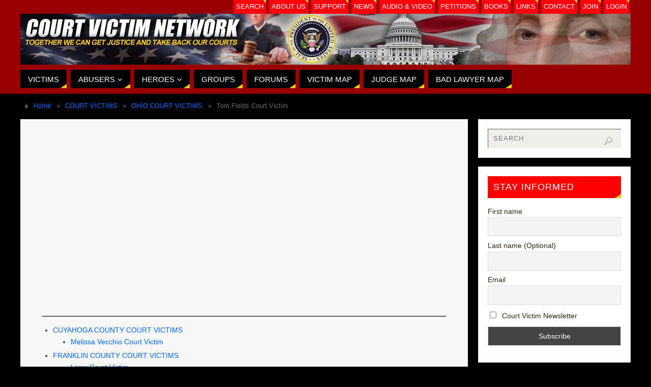

--- FILE ---
content_type: text/html; charset=UTF-8
request_url: https://courtvictim.com/court-victims-page/ohio-court-victims/tom-fields-court-victim/
body_size: 16129
content:
<!DOCTYPE html><html lang="en-US" id="html"><head><script data-no-optimize="1">var litespeed_docref=sessionStorage.getItem("litespeed_docref");litespeed_docref&&(Object.defineProperty(document,"referrer",{get:function(){return litespeed_docref}}),sessionStorage.removeItem("litespeed_docref"));</script> <meta name="viewport" content="width=device-width, user-scalable=no, initial-scale=1.0, minimum-scale=1.0, maximum-scale=1.0"><meta http-equiv="Content-Type" content="text/html; charset=UTF-8" /><link rel="profile" href="https://gmpg.org/xfn/11" /><link rel="pingback" href="https://courtvictim.com/xmlrpc.php" /><meta name='robots' content='index, follow, max-image-preview:large, max-snippet:-1, max-video-preview:-1' /><title>Tom Fields Court Victim - Court Victim Network</title><link crossorigin="anonymous" rel="canonical" href="https://courtvictim.com/court-victims-page/ohio-court-victims/tom-fields-court-victim/" /><meta property="og:locale" content="en_US" /><meta property="og:type" content="article" /><meta property="og:title" content="Tom Fields Court Victim - Court Victim Network" /><meta property="og:description" content="Read More" /><meta property="og:url" content="https://courtvictim.com/court-victims-page/ohio-court-victims/tom-fields-court-victim/" /><meta property="og:site_name" content="Court Victim Network" /><meta property="article:publisher" content="https://www.facebook.com/groups/CourtvictimsUnited" /><meta property="article:modified_time" content="2021-12-31T01:52:22+00:00" /><meta name="twitter:card" content="summary_large_image" /><meta name="twitter:site" content="@VictimCourt" /><meta name="twitter:label1" content="Est. reading time" /><meta name="twitter:data1" content="7 minutes" /> <script type="application/ld+json" class="yoast-schema-graph">{"@context":"https://schema.org","@graph":[{"@type":"WebPage","@id":"https://courtvictim.com/court-victims-page/ohio-court-victims/tom-fields-court-victim/","url":"https://courtvictim.com/court-victims-page/ohio-court-victims/tom-fields-court-victim/","name":"Tom Fields Court Victim - Court Victim Network","isPartOf":{"@id":"https://courtvictim.com/#website"},"datePublished":"2021-09-11T21:15:09+00:00","dateModified":"2021-12-31T01:52:22+00:00","breadcrumb":{"@id":"https://courtvictim.com/court-victims-page/ohio-court-victims/tom-fields-court-victim/#breadcrumb"},"inLanguage":"en-US","potentialAction":[{"@type":"ReadAction","target":["https://courtvictim.com/court-victims-page/ohio-court-victims/tom-fields-court-victim/"]}]},{"@type":"BreadcrumbList","@id":"https://courtvictim.com/court-victims-page/ohio-court-victims/tom-fields-court-victim/#breadcrumb","itemListElement":[{"@type":"ListItem","position":1,"name":"Home","item":"https://courtvictim.com/"},{"@type":"ListItem","position":2,"name":"COURT VICTIMS","item":"https://courtvictim.com/court-victims-page/"},{"@type":"ListItem","position":3,"name":"OHIO COURT VICTIMS","item":"https://courtvictim.com/court-victims-page/ohio-court-victims/"},{"@type":"ListItem","position":4,"name":"Tom Fields Court Victim"}]},{"@type":"WebSite","@id":"https://courtvictim.com/#website","url":"https://courtvictim.com/","name":"Court Victim Network","description":"Helping Court Victims Fight Back to Get Justice","publisher":{"@id":"https://courtvictim.com/#organization"},"potentialAction":[{"@type":"SearchAction","target":{"@type":"EntryPoint","urlTemplate":"https://courtvictim.com/?s={search_term_string}"},"query-input":{"@type":"PropertyValueSpecification","valueRequired":true,"valueName":"search_term_string"}}],"inLanguage":"en-US"},{"@type":"Organization","@id":"https://courtvictim.com/#organization","name":"Court Victim Network","url":"https://courtvictim.com/","logo":{"@type":"ImageObject","inLanguage":"en-US","@id":"https://courtvictim.com/#/schema/logo/image/","url":"https://courtvictim.com/wp-content/uploads/2022/04/CourtVictimUnited-1.jpg","contentUrl":"https://courtvictim.com/wp-content/uploads/2022/04/CourtVictimUnited-1.jpg","width":200,"height":200,"caption":"Court Victim Network"},"image":{"@id":"https://courtvictim.com/#/schema/logo/image/"},"sameAs":["https://www.facebook.com/groups/CourtvictimsUnited","https://x.com/VictimCourt","https://twitter.com/VictimCourt","https://www.youtube.com/channel/UCjGpuhPildqMxaXSdFa9miQ"]}]}</script> <link crossorigin="anonymous" rel='dns-prefetch' href='//static.addtoany.com' /><link crossorigin="anonymous" rel="alternate" type="application/rss+xml" title="Court Victim Network &raquo; Feed" href="https://courtvictim.com/feed/" /><link crossorigin="anonymous" rel="alternate" type="application/rss+xml" title="Court Victim Network &raquo; Comments Feed" href="https://courtvictim.com/comments/feed/" /><link crossorigin="anonymous" rel="alternate" title="oEmbed (JSON)" type="application/json+oembed" href="https://courtvictim.com/wp-json/oembed/1.0/embed?url=https%3A%2F%2Fcourtvictim.com%2Fcourt-victims-page%2Fohio-court-victims%2Ftom-fields-court-victim%2F" /><link crossorigin="anonymous" rel="alternate" title="oEmbed (XML)" type="text/xml+oembed" href="https://courtvictim.com/wp-json/oembed/1.0/embed?url=https%3A%2F%2Fcourtvictim.com%2Fcourt-victims-page%2Fohio-court-victims%2Ftom-fields-court-victim%2F&#038;format=xml" /><style id="litespeed-ccss">.page-list .current_page_item>a{font-weight:700}html,body,div,span,iframe,h1,h3,p,a,img,ul,li,form,label,footer,header,nav,section{margin:0;padding:0;border:0;font-size:100%}*,*:before,*:after{box-sizing:border-box}footer,header,nav,section{display:block}ul{list-style:none}h1,h3{clear:both;font-weight:400}#content h1{clear:none}ul{list-style:none}a img{border:none}#container{float:none;margin:0;width:100%;margin-top:20px}#content{margin-bottom:0}.sidey{display:block;float:left}div.menu,#branding,#main,#header{margin:0 auto}#branding{display:block;float:left;clear:both;height:75px;padding:0;position:relative;overflow:hidden;width:100%}#linky{background-image:url([data-uri]);display:block;width:100%;height:100%}#forbottom{min-height:200px}html{font-size:16px;line-height:1.7}hr{border:1px solid #fff0;clear:both;height:1px}.entry-content ul{margin-left:1.5em;list-style-type:square}.entry-content ul li{padding:2px 0}.entry-content li li{margin-left:1em}ul ul{margin-bottom:0}input[type="text"],input[type="email"],input[type="search"]{border:1px solid #fff0;padding:10px}input[type="submit"]{padding:.5em 1em}a:link,a:visited{text-decoration:none}.screen-reader-text{position:absolute;left:-9000px}#header{background:none}#header-container{display:block;float:none;position:relative;top:0;width:100%;height:100%}#branding #bg_image+#header-container{position:absolute}#nav-toggle{display:none}#access{display:block;float:left;clear:both;width:100%;margin:10px auto 0}#access a{display:block;text-decoration:none;font-size:13px;text-transform:uppercase}#access a>span{display:block;padding:.5em 1em}#access ul li{position:relative;display:block;float:left;margin-right:8px;white-space:nowrap;margin-bottom:10px}#access>.menu>ul>li a:not(:only-child)>span:after{font-family:"Elusive";content:"";margin-left:5px;z-index:251;position:relative;display:inline-block;line-height:1}#access>.menu>ul ul>li a>span{margin-right:10px}#access>.menu>ul>li>a:after,#access>.menu>ul ul:after{position:absolute;content:"";width:0;height:0;right:0;bottom:0;border-bottom:8px solid #fff0;border-left:12px solid #fff0}#access ul ul{display:none;position:absolute;clear:both;z-index:250;margin-left:0}#access ul ul li{display:table;position:relative;float:left;clear:both;width:100%;margin:0}#access ul ul a{display:table;float:none;min-width:150px;width:100%}.parabola-menu-left #nav-toggle{text-align:left}.topmenu{overflow:hidden;margin:0 auto}.topmenu ul{margin:0;padding:0;float:right}.topmenu ul li{display:block;position:relative;float:left;margin:0 3px}.topmenu ul li a{display:block;text-transform:uppercase;padding:3px 5px;font-size:.9em}.topmenu ul li a:after{position:absolute;top:0;right:0;content:"";width:0;height:0;border-left:6px solid #fff0;border-top:6px solid #fff0}#main{clear:both;padding:0}#content ul ul{margin-bottom:0}#content .entry-title{font-size:2em;font-weight:400;line-height:1.3em;padding:0;margin:0;word-wrap:break-word}.entry-content{clear:both;padding-top:8px;word-wrap:break-word}.sidey img{max-width:100%;height:auto}#comments{border:1px solid #fff0;margin-top:-1px;padding:2em 3em;clear:both}#content .nocomments{margin-bottom:0}.hideme{display:none}.button{border:1px solid #fff0;padding:5px 10px}.widget-area ul{list-style:none;list-style-image:none}.widget-container{padding:1.3em;margin:0 0 1.2em 0;border:1px solid #fff0}.widget-container>*{max-width:100%}.widget-title{position:relative;margin-bottom:1em;padding:.6em;font-size:1em;text-align:left;letter-spacing:1px;text-transform:uppercase}.widget-title:after{position:absolute;right:0;bottom:0;content:"";width:0;height:0;border-bottom:8px solid #fff0;border-left:12px solid #fff0}.widget-area a:link,.widget-area a:visited{text-decoration:none;word-wrap:break-word}.searchform{display:block;height:auto;overflow:hidden}.searchform input[type="search"]{display:block;float:left;width:100%;padding:0 50px 0 10px;height:3em;font-size:.9em;letter-spacing:1px;line-height:1;vertical-align:middle}input[type="search"]{-webkit-appearance:textfield}input[type="search"]::-webkit-search-decoration{-webkit-appearance:none}.searchsubmit{display:block;float:left;width:20px;height:20px;margin-top:14px;margin-left:-35px;padding:0;border:none;text-indent:-9999px;box-shadow:none;background:url(/wp-content/themes/parabola/images/search.png)no-repeat #fff0}#main .widget-area ul{margin-left:0;padding:0}#forbottom{clear:both;width:100%}div.page,div.hentry{display:block;overflow:hidden;padding:3em;border:1px solid #fff0}#toTop{width:22px;height:14px;bottom:20px;right:20px;position:fixed;display:none;z-index:999;background:url(/wp-content/themes/parabola/images/back.png)}.breadcrumbs{display:inline-block;position:relative;top:10px;height:30px;padding-left:20px;font-size:.9em;line-height:29px}.breadcrumbs:before{position:absolute;top:10px;left:10px;content:"";height:0;width:0;border-bottom:5px solid #fff0;border-left:5px solid #fff0;border-top:5px solid #fff0}.breadcrumbs a,.breadcrumbs>span{margin:0 .5em}header,nav,section,footer{display:block}#content iframe{max-width:100%}#header,#main,.topmenu{max-width:1200px}#container.two-columns-right #secondary{width:300px;float:right}#container.two-columns-right #content{width:880px;float:left}#container.two-columns-right #content{width:calc(100% - 320px);float:left}body{font-family:Arial,Helvetica,sans-serif}#content h1.entry-title{font-family:Arial,Helvetica,sans-serif}.widget-title{line-height:normal;font-family:Arial,Helvetica,sans-serif}#access ul li a,#access ul li a span{font-family:Arial,Helvetica,sans-serif}body{color:#666;background-color:#666}a{color:#0066fC}#header-full{background-color:#900}.breadcrumbs:before{border-color:#fff0 #fff0 #fff0 #666}#access a,#nav-toggle span{color:#fff;background-color:#000}@media (max-width:650px){#access,#nav-toggle{background-color:#000}}#access>.menu>ul>li>a:after,#access>.menu>ul ul:after{border-color:#fff0 #fff0 #FC0 #fff0}#access ul ul{box-shadow:3px 3px 0 rgb(102 102 102/.3)}.topmenu ul li{background-color:#FF000C}.topmenu ul li a{color:#fff}.topmenu ul li a:after{border-color:#FC0 #fff0 #fff0 #fff0}div.page,div.hentry,div[class^="post-"],#comments{background-color:#F7F7F7}div.page,div.hentry,.sidey .widget-container,#comments{border-color:#EEE}.sidey .widget-container{color:#2C2918;background-color:#FFF}.sidey .widget-title{color:#FFF;background-color:red}.sidey .widget-title:after{border-color:#fff0 #fff0 #FC0}.sidey .widget-container a{color:#2C2918}.entry-title{color:}.button{background-color:#efeeea;border-color:#EEE}hr{background-color:#666}input[type="text"],input[type="email"],input[type="search"]{background-color:#efeeea;border-color:#666 #EEE #EEE #666;color:#666}input[type="submit"]{color:#666;background-color:#efeeea;border-color:#EEE}#toTop{border-color:#fff0 #fff0 #900}#toTop:after{border-color:#fff0 #fff0 #F7F7F7}.entry-content{text-align:Default}html{font-size:14px;line-height:1.5em}#content h1.entry-title{font-size:24px}.widget-title{font-size:18px}#access ul li a{font-size:15px}.nocomments{display:none}.page h1.entry-title{display:none}.entry-content p,.entry-content ul,.entry-content hr{margin-bottom:1em}#branding{height:100px}@media (max-width:800px){#content h1.entry-title{font-size:22.8px}}@media (max-width:650px){#content h1.entry-title{font-size:21.6px}}@media (max-width:800px){body{font-size:.95em}#header,#access,#branding,#bg_image,.topmenu{width:100%}#header-full{min-width:100%}#branding,#bg_image{min-height:100px}#branding,#header-container{height:auto}#bg_image+#header-container{height:100%}#wrapper,#main,#container,#linky{width:auto}div.menu{margin:0 5px}#container[class*="column"] #secondary,#container[class*="column"] #content{width:100%;float:none;margin:0;clear:both}#container[class*="column"] #content{margin-bottom:20px}}@media (max-width:650px){#branding{height:auto}.topmenu ul li a{font-size:.9em}div.page,div.hentry,#comments{padding:1.5em}#main{margin-top:0}#nav-toggle{display:block;float:left;margin:0 auto;width:100%;padding:2px 4%}#nav-toggle span:before{content:"";font-family:"elusive";font-size:16px;height:40px;line-height:40px}#access{display:none;margin-top:0;padding-bottom:5px}#access .menu ul,#access .menu ul li{width:100%;margin:0}#access>.menu li ul{position:inherit;margin-top:0}#access>.menu ul ul{width:95%;left:5%}#access>.menu>ul>li>a>span{border-width:0 0 1px 0;border-style:solid;border-color:rgb(128 128 128/.3)}#access>.menu ul li>a:not(:only-child)>span:after{font-family:"Elusive";content:"";position:absolute;right:5px;top:10px;z-index:251}#access>.menu ul li>a:not(:only-child)>span{padding-right:18px}}@media (max-width:480px){body{font-size:.9em}.topmenu ul{display:table;margin:0 auto;float:none}#toTop{bottom:5px;right:5px}}div.tnp-subscription{display:block;margin:1em auto;max-width:500px;width:100%}.tnp-subscription div.tnp-field{margin-bottom:.7em;border:0;padding:0}.tnp-subscription label{display:block;color:inherit;font-weight:400;line-height:normal;padding:0;margin:0;margin-bottom:.25em;font-size:.9em}.tnp-subscription .tnp-field-checkbox label{display:inline-block}.tnp-subscription input[type=text],.tnp-subscription input[type=email],.tnp-subscription input[type=submit]{width:100%;padding:.7em;display:block;border:1px;color:#444;border-color:#ddd;background-color:#f4f4f4;background-image:none;text-shadow:none;font-size:1em;margin:0;line-height:normal;box-sizing:border-box}.tnp-subscription input[type=checkbox]{max-width:1em;display:inline-block;margin-right:.5em}.tnp-subscription input.tnp-submit{background-color:#444;color:#fff;width:auto;height:auto;margin:0;display:inline-block}@media all and (max-width:480px){.tnp-subscription input[type=submit]{width:100%}}.tnp-widget{width:100%;display:block;box-sizing:border-box}.tnp-widget .tnp-field{margin-bottom:10px;border:0;padding:0}.tnp-widget label{display:block;color:inherit;font-size:14px}.tnp-widget input[type=text],.tnp-widget input[type=email],.tnp-widget input[type=submit]{width:100%;padding:10px;display:block;border:1px solid #ddd;border-color:#ddd;background-color:#f4f4f4;background-image:none;text-shadow:none;color:#444;font-size:14px;line-height:normal;box-sizing:border-box;height:auto}.tnp-widget input[type=checkbox]{width:auto;display:inline-block}.tnp-widget input.tnp-submit{background-color:#444;background-image:none;text-shadow:none;color:#fff;margin:0}.tnp-field input[type="submit"]{position:inherit}.a2a_kit a:empty{display:none}.addtoany_list a{border:0;box-shadow:none;display:inline-block;font-size:16px;padding:0 4px;vertical-align:middle}body.custom-background{background-color:#000}.widget-area img{max-width:100%;height:auto}.searchwp-modal-form{display:none}.searchwp-modal-form-default .searchwp-modal-form__overlay{position:fixed;top:0;left:0;right:0;bottom:0;display:flex;justify-content:center;align-items:center;z-index:9999990}.searchwp-modal-form-default .searchwp-modal-form__container{width:100%;max-width:500px;max-height:100vh}.searchwp-modal-form-default .searchwp-modal-form__content{overflow-y:auto;box-sizing:border-box;position:relative;z-index:9999998}.searchwp-modal-form-default .searchwp-modal-form__close{display:block}.searchwp-modal-form-default .searchwp-modal-form__close:before{content:"×"}.searchwp-modal-form-default .searchwp-modal-form__overlay{background:rgb(45 45 45/.6)}.searchwp-modal-form-default .searchwp-modal-form__content{background-color:#fff;padding:2em;border-radius:2px}.searchwp-modal-form-default .searchwp-modal-form__footer{padding-top:1em}.searchwp-modal-form-default .searchwp-modal-form__close{line-height:1em;background:#fff0;padding:.4em .5em;border:0;margin:0 auto}.searchwp-modal-form-default .searchwp-modal-form__close:before{font-size:2em}@keyframes searchwpModalFadeOut{from{opacity:1}to{opacity:0}}@keyframes searchwpModalSlideOut{from{transform:translateY(0)}to{transform:translateY(-10%)}}.searchwp-modal-form[aria-hidden="true"] .searchwp-modal-form-default .searchwp-modal-form__overlay{animation:searchwpModalFadeOut .3s cubic-bezier(0,0,.2,1)}.searchwp-modal-form[aria-hidden="true"] .searchwp-modal-form-default .searchwp-modal-form__container{animation:searchwpModalSlideOut .3s cubic-bezier(0,0,.2,1)}.searchwp-modal-form-default .searchwp-modal-form__container,.searchwp-modal-form-default .searchwp-modal-form__overlay{will-change:transform}</style><link rel="preload" data-asynced="1" data-optimized="2" as="style" onload="this.onload=null;this.rel='stylesheet'" href="https://courtvictim.com/wp-content/litespeed/ucss/ccb380019979613884c2f361cd4335de.css?ver=124f8" /><script type="litespeed/javascript">!function(a){"use strict";var b=function(b,c,d){function e(a){return h.body?a():void setTimeout(function(){e(a)})}function f(){i.addEventListener&&i.removeEventListener("load",f),i.media=d||"all"}var g,h=a.document,i=h.createElement("link");if(c)g=c;else{var j=(h.body||h.getElementsByTagName("head")[0]).childNodes;g=j[j.length-1]}var k=h.styleSheets;i.rel="stylesheet",i.href=b,i.media="only x",e(function(){g.parentNode.insertBefore(i,c?g:g.nextSibling)});var l=function(a){for(var b=i.href,c=k.length;c--;)if(k[c].href===b)return a();setTimeout(function(){l(a)})};return i.addEventListener&&i.addEventListener("load",f),i.onloadcssdefined=l,l(f),i};"undefined"!=typeof exports?exports.loadCSS=b:a.loadCSS=b}("undefined"!=typeof global?global:this);!function(a){if(a.loadCSS){var b=loadCSS.relpreload={};if(b.support=function(){try{return a.document.createElement("link").relList.supports("preload")}catch(b){return!1}},b.poly=function(){for(var b=a.document.getElementsByTagName("link"),c=0;c<b.length;c++){var d=b[c];"preload"===d.rel&&"style"===d.getAttribute("as")&&(a.loadCSS(d.href,d,d.getAttribute("media")),d.rel=null)}},!b.support()){b.poly();var c=a.setInterval(b.poly,300);a.addEventListener&&a.addEventListener("load",function(){b.poly(),a.clearInterval(c)}),a.attachEvent&&a.attachEvent("onload",function(){a.clearInterval(c)})}}}(this);</script><link rel="preload" as="image" href="https://courtvictim.com/wp-content/uploads/2021/03/CV-Logo-Flag-background-2021.jpg.webp"> <script crossorigin="anonymous" type="litespeed/javascript" data-src="https://courtvictim.com/wp-includes/js/jquery/jquery.min.js" id="jquery-core-js"></script> <link crossorigin="anonymous" rel="https://api.w.org/" href="https://courtvictim.com/wp-json/" /><link crossorigin="anonymous" rel="alternate" title="JSON" type="application/json" href="https://courtvictim.com/wp-json/wp/v2/pages/18183" /><link crossorigin="anonymous" rel="EditURI" type="application/rsd+xml" title="RSD" href="https://courtvictim.com/xmlrpc.php?rsd" /><meta name="generator" content="WordPress 6.9" /><link crossorigin="anonymous" rel='shortlink' href='https://courtvictim.com/9624' /><link crossorigin="anonymous" rel="icon" href="https://courtvictim.com/wp-content/uploads/2025/03/cropped-Favacon-court-victim-32x32.jpg" sizes="32x32" /><link crossorigin="anonymous" rel="icon" href="https://courtvictim.com/wp-content/uploads/2025/03/cropped-Favacon-court-victim-192x192.jpg" sizes="192x192" /><link crossorigin="anonymous" rel="apple-touch-icon" href="https://courtvictim.com/wp-content/uploads/2025/03/cropped-Favacon-court-victim-180x180.jpg" /><meta name="msapplication-TileImage" content="https://courtvictim.com/wp-content/uploads/2025/03/cropped-Favacon-court-victim-270x270.jpg" />
<!--[if lt IE 9]> <script>document.createElement('header');
document.createElement('nav');
document.createElement('section');
document.createElement('article');
document.createElement('aside');
document.createElement('footer');</script> <![endif]--></head><body class="wp-singular page-template-default page page-id-18183 page-child parent-pageid-18172 custom-background wp-theme-parabola wp-child-theme-parabola-nolink parabola-image-none caption-accented meta-light parabola_triagles magazine-layout parabola-menu-left"><div id="toTop"></div><div id="wrapper" class="hfeed"><div id="header-full"><header id="header"><nav class="topmenu"><ul id="menu-top" class="menu"><li id="menu-item-24663" class="menu-item menu-item-type-custom menu-item-object-custom menu-item-24663"><a href="#searchwp-modal-652ea0d21b1427a1bfa685e40d9bc1de" data-searchwp-modal-trigger="searchwp-modal-652ea0d21b1427a1bfa685e40d9bc1de">SEARCH</a></li><li id="menu-item-21381" class="menu-item menu-item-type-post_type menu-item-object-page menu-item-21381"><a href="https://courtvictim.com/about-us/">ABOUT US</a></li><li id="menu-item-12237" class="menu-item menu-item-type-custom menu-item-object-custom menu-item-12237"><a href="https://courtvictim.com/index.php/support/">SUPPORT</a></li><li id="menu-item-24308" class="menu-item menu-item-type-custom menu-item-object-custom menu-item-24308"><a href="https://courtvictim.com/news/">NEWS</a></li><li id="menu-item-24305" class="menu-item menu-item-type-custom menu-item-object-custom menu-item-24305"><a href="https://courtvictim.com/live-audio-video/">AUDIO &amp; VIDEO</a></li><li id="menu-item-24306" class="menu-item menu-item-type-custom menu-item-object-custom menu-item-24306"><a href="https://courtvictim.com/support/petition/">PETITIONS</a></li><li id="menu-item-24307" class="menu-item menu-item-type-custom menu-item-object-custom menu-item-24307"><a href="https://courtvictim.com/support/books/">BOOKS</a></li><li id="menu-item-178" class="menu-item menu-item-type-post_type menu-item-object-page menu-item-178"><a href="https://courtvictim.com/links/">LINKS</a></li><li id="menu-item-137" class="menu-item menu-item-type-custom menu-item-object-custom menu-item-137"><a href="https://courtvictim.com/index.php/support/contact-us/">CONTACT</a></li><li id="menu-item-13501" class="menu-item menu-item-type-custom menu-item-object-custom menu-item-13501"><a href="https://chat.courtvictim.com/register/">JOIN</a></li><li id="menu-item-74" class="menu-item menu-item-type-custom menu-item-object-custom menu-item-74"><a href="https://chat.courtvictim.com/wp-login.php?redirect_to=https%3A%2F%2Fchat.courtvictim.com%2Fwp-admin%2F&amp;reauth=1">LOGIN</a></li></ul></nav><div id="masthead"><div id="branding" role="banner" ><img id="bg_image" alt="Court Victim Network" title="Court Victim Network" src="https://courtvictim.com/wp-content/uploads/2021/03/CV-Logo-Flag-background-2021.jpg.webp" fetchpriority="high" decoding="sync"/><div id="header-container">
<a href="https://courtvictim.com/" id="linky"></a></div><div style="clear:both;"></div></div>
<a id="nav-toggle"><span>&nbsp;</span></a><nav id="access" class="jssafe" role="navigation"><div class="skip-link screen-reader-text"><a href="#content" title="Skip to content">Skip to content</a></div><div class="menu"><ul id="prime_nav" class="menu"><li id="menu-item-37" class="menu-item menu-item-type-post_type menu-item-object-page current-page-ancestor menu-item-37"><a href="https://courtvictim.com/court-victims-page/"><span>VICTIMS</span></a></li><li id="menu-item-10820" class="menu-item menu-item-type-post_type menu-item-object-page menu-item-has-children menu-item-10820"><a href="https://courtvictim.com/abusers/"><span>ABUSERS</span></a><ul class="sub-menu"><li id="menu-item-10824" class="menu-item menu-item-type-post_type menu-item-object-page menu-item-10824"><a href="https://courtvictim.com/abusers/government/"><span>CORRUPT GOVERNMENT</span></a></li><li id="menu-item-10822" class="menu-item menu-item-type-post_type menu-item-object-page menu-item-10822"><a href="https://courtvictim.com/abusers/judges/"><span>CORRUPT JUDGES</span></a></li><li id="menu-item-10821" class="menu-item menu-item-type-post_type menu-item-object-page menu-item-10821"><a href="https://courtvictim.com/abusers/corrupt-lawyers/"><span>CORRUPT LAWYERS</span></a></li><li id="menu-item-14949" class="menu-item menu-item-type-post_type menu-item-object-page menu-item-14949"><a href="https://courtvictim.com/abusers/corrupt-others/"><span>CORRUPT OTHERS</span></a></li></ul></li><li id="menu-item-24476" class="menu-item menu-item-type-custom menu-item-object-custom menu-item-has-children menu-item-24476"><a href="https://courtvictim.com/heroes-2/"><span>HEROES</span></a><ul class="sub-menu"><li id="menu-item-22059" class="menu-item menu-item-type-post_type menu-item-object-page menu-item-22059"><a href="https://courtvictim.com/heroes/dr-richard-i-fine/"><span>Dr. Richard I. Fine BIO</span></a></li></ul></li><li id="menu-item-24310" class="menu-item menu-item-type-custom menu-item-object-custom menu-item-24310"><a href="https://chat.courtvictim.com/groups/"><span>GROUPS</span></a></li><li id="menu-item-24309" class="menu-item menu-item-type-custom menu-item-object-custom menu-item-24309"><a href="https://chat.courtvictim.com/forums/"><span>FORUMS</span></a></li><li id="menu-item-24311" class="menu-item menu-item-type-custom menu-item-object-custom menu-item-24311"><a href="https://cleancourts.org/mapping/"><span>VICTIM MAP</span></a></li><li id="menu-item-24312" class="menu-item menu-item-type-custom menu-item-object-custom menu-item-24312"><a href="https://jail4.uglyjudge.com/mapping/"><span>JUDGE MAP</span></a></li><li id="menu-item-24666" class="menu-item menu-item-type-custom menu-item-object-custom menu-item-24666"><a href="https://badlawyer.cleancourts.org/mapping/"><span>BAD LAWYER MAP</span></a></li></ul></div></nav></div><div style="clear:both;height:1px;width:1px;"></div></header></div><div id="main"><div  id="forbottom" ><div style="clear:both;"></div><div class="breadcrumbs"><a href="https://courtvictim.com">Home</a> &raquo;  <a href="https://courtvictim.com/court-victims-page/">COURT VICTIMS</a>  &raquo;  <a href="https://courtvictim.com/court-victims-page/ohio-court-victims/">OHIO COURT VICTIMS</a>  &raquo;  <span class="current">Tom Fields Court Victim</span></div><section id="container" class="two-columns-right"><div id="content" role="main"><div id="post-18183" class="post-18183 page type-page status-publish hentry"><h1 class="entry-title">Tom Fields Court Victim</h1><div class="entry-content"><p><iframe data-lazyloaded="1" src="about:blank" title="YouTube video player" data-litespeed-src="https://www.youtube.com/embed/hJG4vyHpna4" width="560" height="315" frameborder="0" allowfullscreen="allowfullscreen"></iframe><br /></p><hr /><ul class="page-list siblings-page-list "><li class="page_item page-item-22887 page_item_has_children"><a href="https://courtvictim.com/court-victims-page/ohio-court-victims/cuyahoga-county-court-victims/">CUYAHOGA COUNTY COURT VICTIMS</a><ul class='children'><li class="page_item page-item-22891"><a href="https://courtvictim.com/court-victims-page/ohio-court-victims/cuyahoga-county-court-victims/melissa-vecchio-court-victim/">Melissa Vecchio Court Victim</a></li></ul></li><li class="page_item page-item-18212 page_item_has_children"><a href="https://courtvictim.com/court-victims-page/ohio-court-victims/franklin-county-court-victims/">FRANKLIN COUNTY COURT VICTIMS</a><ul class='children'><li class="page_item page-item-18214"><a href="https://courtvictim.com/court-victims-page/ohio-court-victims/franklin-county-court-victims/larry-court-victim/">Larry  Court Victim</a></li></ul></li><li class="page_item page-item-18181"><a href="https://courtvictim.com/court-victims-page/ohio-court-victims/lake-county-court-victims/">LAKE COUNTY COURT VICTIMS</a></li><li class="page_item page-item-18174 page_item_has_children"><a href="https://courtvictim.com/court-victims-page/ohio-court-victims/logan-county-court-victims/">LOGAN COUNTY COURT VICTIMS</a><ul class='children'><li class="page_item page-item-18176"><a href="https://courtvictim.com/court-victims-page/ohio-court-victims/logan-county-court-victims/rosanna-miler-court-victim/">Rosanna Miler Court Victim</a></li></ul></li><li class="page_item page-item-18183 current_page_item"><a href="https://courtvictim.com/court-victims-page/ohio-court-victims/tom-fields-court-victim/" aria-current="page">Tom Fields Court Victim</a></li><li class="page_item page-item-23520 page_item_has_children"><a href="https://courtvictim.com/court-victims-page/ohio-court-victims/trumbull-county-court-victims/">Trumbull County Court Victims</a><ul class='children'><li class="page_item page-item-23523"><a href="https://courtvictim.com/court-victims-page/ohio-court-victims/trumbull-county-court-victims/aleene-carrino-court-victim/">Aleene Carrino Court Victim</a></li></ul></li></ul><div class="addtoany_share_save_container addtoany_content addtoany_content_bottom"><div class="addtoany_header">QUICK EASY SHARE OPTIONS PRESS + FOR MORE</div><div class="a2a_kit a2a_kit_size_28 addtoany_list" data-a2a-url="https://courtvictim.com/court-victims-page/ohio-court-victims/tom-fields-court-victim/" data-a2a-title="Tom Fields Court Victim"><a class="a2a_button_facebook" href="https://www.addtoany.com/add_to/facebook?linkurl=https%3A%2F%2Fcourtvictim.com%2Fcourt-victims-page%2Fohio-court-victims%2Ftom-fields-court-victim%2F&amp;linkname=Tom%20Fields%20Court%20Victim" title="Facebook" rel="nofollow noopener" target="_blank"></a><a class="a2a_button_x" href="https://www.addtoany.com/add_to/x?linkurl=https%3A%2F%2Fcourtvictim.com%2Fcourt-victims-page%2Fohio-court-victims%2Ftom-fields-court-victim%2F&amp;linkname=Tom%20Fields%20Court%20Victim" title="X" rel="nofollow noopener" target="_blank"></a><a class="a2a_button_yahoo_mail" href="https://www.addtoany.com/add_to/yahoo_mail?linkurl=https%3A%2F%2Fcourtvictim.com%2Fcourt-victims-page%2Fohio-court-victims%2Ftom-fields-court-victim%2F&amp;linkname=Tom%20Fields%20Court%20Victim" title="Yahoo Mail" rel="nofollow noopener" target="_blank"></a><a class="a2a_button_google_gmail" href="https://www.addtoany.com/add_to/google_gmail?linkurl=https%3A%2F%2Fcourtvictim.com%2Fcourt-victims-page%2Fohio-court-victims%2Ftom-fields-court-victim%2F&amp;linkname=Tom%20Fields%20Court%20Victim" title="Gmail" rel="nofollow noopener" target="_blank"></a><a class="a2a_button_email" href="https://www.addtoany.com/add_to/email?linkurl=https%3A%2F%2Fcourtvictim.com%2Fcourt-victims-page%2Fohio-court-victims%2Ftom-fields-court-victim%2F&amp;linkname=Tom%20Fields%20Court%20Victim" title="Email" rel="nofollow noopener" target="_blank"></a><a class="a2a_button_copy_link" href="https://www.addtoany.com/add_to/copy_link?linkurl=https%3A%2F%2Fcourtvictim.com%2Fcourt-victims-page%2Fohio-court-victims%2Ftom-fields-court-victim%2F&amp;linkname=Tom%20Fields%20Court%20Victim" title="Copy Link" rel="nofollow noopener" target="_blank"></a><a class="a2a_dd addtoany_share_save addtoany_share" href="https://www.addtoany.com/share"></a></div></div></div></div><div id="comments" class="hideme"><p class="nocomments">Comments are closed.</p></div></div><div id="secondary" class="widget-area sidey" role="complementary"><ul class="xoxo"><li id="search-2" class="widget-container widget_search"><form role="search" method="get" class="searchform" action="https://courtvictim.com/">
<label>
<span class="screen-reader-text">Search for:</span>
<input type="search" class="s" placeholder="SEARCH" value="" name="s" data-swplive="true" data-swpengine="default" data-swpconfig="default" />
</label>
<button type="submit" class="searchsubmit"><span class="screen-reader-text">Search</span></button></form></li><li id="newsletterwidget-2" class="widget-container widget_newsletterwidget"><h3 class="widget-title">Stay informed</h3><div class="tnp tnp-subscription tnp-widget"><form method="post" action="https://courtvictim.com/wp-admin/admin-ajax.php?action=tnp&amp;na=s">
<input type='hidden' name='nl[]' value='1'>
<input type="hidden" name="nr" value="widget">
<input type="hidden" name="nlang" value=""><div class="tnp-field tnp-field-firstname"><label for="tnp-1">First name</label>
<input class="tnp-name" type="text" name="nn" id="tnp-1" value="" placeholder="" required></div><div class="tnp-field tnp-field-surname"><label for="tnp-2">Last name (Optional)</label>
<input class="tnp-surname" type="text" name="ns" id="tnp-2" value="" placeholder=""></div><div class="tnp-field tnp-field-email"><label for="tnp-3">Email</label>
<input class="tnp-email" type="email" name="ne" id="tnp-3" value="" placeholder="" required></div><div class="tnp-field tnp-lists"><div class="tnp-field tnp-field-checkbox tnp-field-list"><label for="nl5"><input type="checkbox" id="nl5" name="nl[]" value="1"> Court Victim Newsletter</label></div></div><div class="tnp-field tnp-field-button" style="text-align: left"><input class="tnp-submit" type="submit" value="Subscribe" style=""></div></form></div></li><li id="custom_html-7" class="widget_text widget-container widget_custom_html"><div class="textwidget custom-html-widget"><body><p><a href="http://www.noethics.net/" target="_blank"><img data-lazyloaded="1" src="[data-uri]" width="302" height="88" data-src="https://courtvictim.com/wp-content/uploads/2022/12/300-Noethicsnet.jpg.webp"></a></p><p>Report your Judge, Attorney & Public Official Today</p> <script data-no-optimize="1">window.lazyLoadOptions=Object.assign({},{threshold:300},window.lazyLoadOptions||{});!function(t,e){"object"==typeof exports&&"undefined"!=typeof module?module.exports=e():"function"==typeof define&&define.amd?define(e):(t="undefined"!=typeof globalThis?globalThis:t||self).LazyLoad=e()}(this,function(){"use strict";function e(){return(e=Object.assign||function(t){for(var e=1;e<arguments.length;e++){var n,a=arguments[e];for(n in a)Object.prototype.hasOwnProperty.call(a,n)&&(t[n]=a[n])}return t}).apply(this,arguments)}function o(t){return e({},at,t)}function l(t,e){return t.getAttribute(gt+e)}function c(t){return l(t,vt)}function s(t,e){return function(t,e,n){e=gt+e;null!==n?t.setAttribute(e,n):t.removeAttribute(e)}(t,vt,e)}function i(t){return s(t,null),0}function r(t){return null===c(t)}function u(t){return c(t)===_t}function d(t,e,n,a){t&&(void 0===a?void 0===n?t(e):t(e,n):t(e,n,a))}function f(t,e){et?t.classList.add(e):t.className+=(t.className?" ":"")+e}function _(t,e){et?t.classList.remove(e):t.className=t.className.replace(new RegExp("(^|\\s+)"+e+"(\\s+|$)")," ").replace(/^\s+/,"").replace(/\s+$/,"")}function g(t){return t.llTempImage}function v(t,e){!e||(e=e._observer)&&e.unobserve(t)}function b(t,e){t&&(t.loadingCount+=e)}function p(t,e){t&&(t.toLoadCount=e)}function n(t){for(var e,n=[],a=0;e=t.children[a];a+=1)"SOURCE"===e.tagName&&n.push(e);return n}function h(t,e){(t=t.parentNode)&&"PICTURE"===t.tagName&&n(t).forEach(e)}function a(t,e){n(t).forEach(e)}function m(t){return!!t[lt]}function E(t){return t[lt]}function I(t){return delete t[lt]}function y(e,t){var n;m(e)||(n={},t.forEach(function(t){n[t]=e.getAttribute(t)}),e[lt]=n)}function L(a,t){var o;m(a)&&(o=E(a),t.forEach(function(t){var e,n;e=a,(t=o[n=t])?e.setAttribute(n,t):e.removeAttribute(n)}))}function k(t,e,n){f(t,e.class_loading),s(t,st),n&&(b(n,1),d(e.callback_loading,t,n))}function A(t,e,n){n&&t.setAttribute(e,n)}function O(t,e){A(t,rt,l(t,e.data_sizes)),A(t,it,l(t,e.data_srcset)),A(t,ot,l(t,e.data_src))}function w(t,e,n){var a=l(t,e.data_bg_multi),o=l(t,e.data_bg_multi_hidpi);(a=nt&&o?o:a)&&(t.style.backgroundImage=a,n=n,f(t=t,(e=e).class_applied),s(t,dt),n&&(e.unobserve_completed&&v(t,e),d(e.callback_applied,t,n)))}function x(t,e){!e||0<e.loadingCount||0<e.toLoadCount||d(t.callback_finish,e)}function M(t,e,n){t.addEventListener(e,n),t.llEvLisnrs[e]=n}function N(t){return!!t.llEvLisnrs}function z(t){if(N(t)){var e,n,a=t.llEvLisnrs;for(e in a){var o=a[e];n=e,o=o,t.removeEventListener(n,o)}delete t.llEvLisnrs}}function C(t,e,n){var a;delete t.llTempImage,b(n,-1),(a=n)&&--a.toLoadCount,_(t,e.class_loading),e.unobserve_completed&&v(t,n)}function R(i,r,c){var l=g(i)||i;N(l)||function(t,e,n){N(t)||(t.llEvLisnrs={});var a="VIDEO"===t.tagName?"loadeddata":"load";M(t,a,e),M(t,"error",n)}(l,function(t){var e,n,a,o;n=r,a=c,o=u(e=i),C(e,n,a),f(e,n.class_loaded),s(e,ut),d(n.callback_loaded,e,a),o||x(n,a),z(l)},function(t){var e,n,a,o;n=r,a=c,o=u(e=i),C(e,n,a),f(e,n.class_error),s(e,ft),d(n.callback_error,e,a),o||x(n,a),z(l)})}function T(t,e,n){var a,o,i,r,c;t.llTempImage=document.createElement("IMG"),R(t,e,n),m(c=t)||(c[lt]={backgroundImage:c.style.backgroundImage}),i=n,r=l(a=t,(o=e).data_bg),c=l(a,o.data_bg_hidpi),(r=nt&&c?c:r)&&(a.style.backgroundImage='url("'.concat(r,'")'),g(a).setAttribute(ot,r),k(a,o,i)),w(t,e,n)}function G(t,e,n){var a;R(t,e,n),a=e,e=n,(t=Et[(n=t).tagName])&&(t(n,a),k(n,a,e))}function D(t,e,n){var a;a=t,(-1<It.indexOf(a.tagName)?G:T)(t,e,n)}function S(t,e,n){var a;t.setAttribute("loading","lazy"),R(t,e,n),a=e,(e=Et[(n=t).tagName])&&e(n,a),s(t,_t)}function V(t){t.removeAttribute(ot),t.removeAttribute(it),t.removeAttribute(rt)}function j(t){h(t,function(t){L(t,mt)}),L(t,mt)}function F(t){var e;(e=yt[t.tagName])?e(t):m(e=t)&&(t=E(e),e.style.backgroundImage=t.backgroundImage)}function P(t,e){var n;F(t),n=e,r(e=t)||u(e)||(_(e,n.class_entered),_(e,n.class_exited),_(e,n.class_applied),_(e,n.class_loading),_(e,n.class_loaded),_(e,n.class_error)),i(t),I(t)}function U(t,e,n,a){var o;n.cancel_on_exit&&(c(t)!==st||"IMG"===t.tagName&&(z(t),h(o=t,function(t){V(t)}),V(o),j(t),_(t,n.class_loading),b(a,-1),i(t),d(n.callback_cancel,t,e,a)))}function $(t,e,n,a){var o,i,r=(i=t,0<=bt.indexOf(c(i)));s(t,"entered"),f(t,n.class_entered),_(t,n.class_exited),o=t,i=a,n.unobserve_entered&&v(o,i),d(n.callback_enter,t,e,a),r||D(t,n,a)}function q(t){return t.use_native&&"loading"in HTMLImageElement.prototype}function H(t,o,i){t.forEach(function(t){return(a=t).isIntersecting||0<a.intersectionRatio?$(t.target,t,o,i):(e=t.target,n=t,a=o,t=i,void(r(e)||(f(e,a.class_exited),U(e,n,a,t),d(a.callback_exit,e,n,t))));var e,n,a})}function B(e,n){var t;tt&&!q(e)&&(n._observer=new IntersectionObserver(function(t){H(t,e,n)},{root:(t=e).container===document?null:t.container,rootMargin:t.thresholds||t.threshold+"px"}))}function J(t){return Array.prototype.slice.call(t)}function K(t){return t.container.querySelectorAll(t.elements_selector)}function Q(t){return c(t)===ft}function W(t,e){return e=t||K(e),J(e).filter(r)}function X(e,t){var n;(n=K(e),J(n).filter(Q)).forEach(function(t){_(t,e.class_error),i(t)}),t.update()}function t(t,e){var n,a,t=o(t);this._settings=t,this.loadingCount=0,B(t,this),n=t,a=this,Y&&window.addEventListener("online",function(){X(n,a)}),this.update(e)}var Y="undefined"!=typeof window,Z=Y&&!("onscroll"in window)||"undefined"!=typeof navigator&&/(gle|ing|ro)bot|crawl|spider/i.test(navigator.userAgent),tt=Y&&"IntersectionObserver"in window,et=Y&&"classList"in document.createElement("p"),nt=Y&&1<window.devicePixelRatio,at={elements_selector:".lazy",container:Z||Y?document:null,threshold:300,thresholds:null,data_src:"src",data_srcset:"srcset",data_sizes:"sizes",data_bg:"bg",data_bg_hidpi:"bg-hidpi",data_bg_multi:"bg-multi",data_bg_multi_hidpi:"bg-multi-hidpi",data_poster:"poster",class_applied:"applied",class_loading:"litespeed-loading",class_loaded:"litespeed-loaded",class_error:"error",class_entered:"entered",class_exited:"exited",unobserve_completed:!0,unobserve_entered:!1,cancel_on_exit:!0,callback_enter:null,callback_exit:null,callback_applied:null,callback_loading:null,callback_loaded:null,callback_error:null,callback_finish:null,callback_cancel:null,use_native:!1},ot="src",it="srcset",rt="sizes",ct="poster",lt="llOriginalAttrs",st="loading",ut="loaded",dt="applied",ft="error",_t="native",gt="data-",vt="ll-status",bt=[st,ut,dt,ft],pt=[ot],ht=[ot,ct],mt=[ot,it,rt],Et={IMG:function(t,e){h(t,function(t){y(t,mt),O(t,e)}),y(t,mt),O(t,e)},IFRAME:function(t,e){y(t,pt),A(t,ot,l(t,e.data_src))},VIDEO:function(t,e){a(t,function(t){y(t,pt),A(t,ot,l(t,e.data_src))}),y(t,ht),A(t,ct,l(t,e.data_poster)),A(t,ot,l(t,e.data_src)),t.load()}},It=["IMG","IFRAME","VIDEO"],yt={IMG:j,IFRAME:function(t){L(t,pt)},VIDEO:function(t){a(t,function(t){L(t,pt)}),L(t,ht),t.load()}},Lt=["IMG","IFRAME","VIDEO"];return t.prototype={update:function(t){var e,n,a,o=this._settings,i=W(t,o);{if(p(this,i.length),!Z&&tt)return q(o)?(e=o,n=this,i.forEach(function(t){-1!==Lt.indexOf(t.tagName)&&S(t,e,n)}),void p(n,0)):(t=this._observer,o=i,t.disconnect(),a=t,void o.forEach(function(t){a.observe(t)}));this.loadAll(i)}},destroy:function(){this._observer&&this._observer.disconnect(),K(this._settings).forEach(function(t){I(t)}),delete this._observer,delete this._settings,delete this.loadingCount,delete this.toLoadCount},loadAll:function(t){var e=this,n=this._settings;W(t,n).forEach(function(t){v(t,e),D(t,n,e)})},restoreAll:function(){var e=this._settings;K(e).forEach(function(t){P(t,e)})}},t.load=function(t,e){e=o(e);D(t,e)},t.resetStatus=function(t){i(t)},t}),function(t,e){"use strict";function n(){e.body.classList.add("litespeed_lazyloaded")}function a(){console.log("[LiteSpeed] Start Lazy Load"),o=new LazyLoad(Object.assign({},t.lazyLoadOptions||{},{elements_selector:"[data-lazyloaded]",callback_finish:n})),i=function(){o.update()},t.MutationObserver&&new MutationObserver(i).observe(e.documentElement,{childList:!0,subtree:!0,attributes:!0})}var o,i;t.addEventListener?t.addEventListener("load",a,!1):t.attachEvent("onload",a)}(window,document);</script><script data-no-optimize="1">window.litespeed_ui_events=window.litespeed_ui_events||["mouseover","click","keydown","wheel","touchmove","touchstart"];var urlCreator=window.URL||window.webkitURL;function litespeed_load_delayed_js_force(){console.log("[LiteSpeed] Start Load JS Delayed"),litespeed_ui_events.forEach(e=>{window.removeEventListener(e,litespeed_load_delayed_js_force,{passive:!0})}),document.querySelectorAll("iframe[data-litespeed-src]").forEach(e=>{e.setAttribute("src",e.getAttribute("data-litespeed-src"))}),"loading"==document.readyState?window.addEventListener("DOMContentLoaded",litespeed_load_delayed_js):litespeed_load_delayed_js()}litespeed_ui_events.forEach(e=>{window.addEventListener(e,litespeed_load_delayed_js_force,{passive:!0})});async function litespeed_load_delayed_js(){let t=[];for(var d in document.querySelectorAll('script[type="litespeed/javascript"]').forEach(e=>{t.push(e)}),t)await new Promise(e=>litespeed_load_one(t[d],e));document.dispatchEvent(new Event("DOMContentLiteSpeedLoaded")),window.dispatchEvent(new Event("DOMContentLiteSpeedLoaded"))}function litespeed_load_one(t,e){console.log("[LiteSpeed] Load ",t);var d=document.createElement("script");d.addEventListener("load",e),d.addEventListener("error",e),t.getAttributeNames().forEach(e=>{"type"!=e&&d.setAttribute("data-src"==e?"src":e,t.getAttribute(e))});let a=!(d.type="text/javascript");!d.src&&t.textContent&&(d.src=litespeed_inline2src(t.textContent),a=!0),t.after(d),t.remove(),a&&e()}function litespeed_inline2src(t){try{var d=urlCreator.createObjectURL(new Blob([t.replace(/^(?:<!--)?(.*?)(?:-->)?$/gm,"$1")],{type:"text/javascript"}))}catch(e){d="data:text/javascript;base64,"+btoa(t.replace(/^(?:<!--)?(.*?)(?:-->)?$/gm,"$1"))}return d}</script><script data-no-optimize="1">var litespeed_vary=document.cookie.replace(/(?:(?:^|.*;\s*)_lscache_vary\s*\=\s*([^;]*).*$)|^.*$/,"");litespeed_vary||fetch("/wp-content/plugins/litespeed-cache/guest.vary.php",{method:"POST",cache:"no-cache",redirect:"follow"}).then(e=>e.json()).then(e=>{console.log(e),e.hasOwnProperty("reload")&&"yes"==e.reload&&(sessionStorage.setItem("litespeed_docref",document.referrer),window.location.reload(!0))});</script><script data-optimized="1" type="litespeed/javascript" data-src="https://courtvictim.com/wp-content/litespeed/js/c6a5c7fc57adeb77d118a00e1998711a.js?ver=124f8"></script><script defer src="https://static.cloudflareinsights.com/beacon.min.js/vcd15cbe7772f49c399c6a5babf22c1241717689176015" integrity="sha512-ZpsOmlRQV6y907TI0dKBHq9Md29nnaEIPlkf84rnaERnq6zvWvPUqr2ft8M1aS28oN72PdrCzSjY4U6VaAw1EQ==" data-cf-beacon='{"version":"2024.11.0","token":"69587ff4f8e34d129c6b226741940357","r":1,"server_timing":{"name":{"cfCacheStatus":true,"cfEdge":true,"cfExtPri":true,"cfL4":true,"cfOrigin":true,"cfSpeedBrain":true},"location_startswith":null}}' crossorigin="anonymous"></script>
</body></div></li><li id="custom_html-6" class="widget_text widget-container widget_custom_html"><div class="textwidget custom-html-widget"><body><p><a href="http://www.therobingroom.com/" target="_blank"><img data-lazyloaded="1" src="[data-uri]" width="304" height="54" data-src="https://uglyjudge.com/wp-content/uploads/2022/02/300-The-Robing-Room.png"></a></p><p>Report your Judge, Lawyer or Government Office</p> <script data-no-optimize="1">window.lazyLoadOptions=Object.assign({},{threshold:300},window.lazyLoadOptions||{});!function(t,e){"object"==typeof exports&&"undefined"!=typeof module?module.exports=e():"function"==typeof define&&define.amd?define(e):(t="undefined"!=typeof globalThis?globalThis:t||self).LazyLoad=e()}(this,function(){"use strict";function e(){return(e=Object.assign||function(t){for(var e=1;e<arguments.length;e++){var n,a=arguments[e];for(n in a)Object.prototype.hasOwnProperty.call(a,n)&&(t[n]=a[n])}return t}).apply(this,arguments)}function o(t){return e({},at,t)}function l(t,e){return t.getAttribute(gt+e)}function c(t){return l(t,vt)}function s(t,e){return function(t,e,n){e=gt+e;null!==n?t.setAttribute(e,n):t.removeAttribute(e)}(t,vt,e)}function i(t){return s(t,null),0}function r(t){return null===c(t)}function u(t){return c(t)===_t}function d(t,e,n,a){t&&(void 0===a?void 0===n?t(e):t(e,n):t(e,n,a))}function f(t,e){et?t.classList.add(e):t.className+=(t.className?" ":"")+e}function _(t,e){et?t.classList.remove(e):t.className=t.className.replace(new RegExp("(^|\\s+)"+e+"(\\s+|$)")," ").replace(/^\s+/,"").replace(/\s+$/,"")}function g(t){return t.llTempImage}function v(t,e){!e||(e=e._observer)&&e.unobserve(t)}function b(t,e){t&&(t.loadingCount+=e)}function p(t,e){t&&(t.toLoadCount=e)}function n(t){for(var e,n=[],a=0;e=t.children[a];a+=1)"SOURCE"===e.tagName&&n.push(e);return n}function h(t,e){(t=t.parentNode)&&"PICTURE"===t.tagName&&n(t).forEach(e)}function a(t,e){n(t).forEach(e)}function m(t){return!!t[lt]}function E(t){return t[lt]}function I(t){return delete t[lt]}function y(e,t){var n;m(e)||(n={},t.forEach(function(t){n[t]=e.getAttribute(t)}),e[lt]=n)}function L(a,t){var o;m(a)&&(o=E(a),t.forEach(function(t){var e,n;e=a,(t=o[n=t])?e.setAttribute(n,t):e.removeAttribute(n)}))}function k(t,e,n){f(t,e.class_loading),s(t,st),n&&(b(n,1),d(e.callback_loading,t,n))}function A(t,e,n){n&&t.setAttribute(e,n)}function O(t,e){A(t,rt,l(t,e.data_sizes)),A(t,it,l(t,e.data_srcset)),A(t,ot,l(t,e.data_src))}function w(t,e,n){var a=l(t,e.data_bg_multi),o=l(t,e.data_bg_multi_hidpi);(a=nt&&o?o:a)&&(t.style.backgroundImage=a,n=n,f(t=t,(e=e).class_applied),s(t,dt),n&&(e.unobserve_completed&&v(t,e),d(e.callback_applied,t,n)))}function x(t,e){!e||0<e.loadingCount||0<e.toLoadCount||d(t.callback_finish,e)}function M(t,e,n){t.addEventListener(e,n),t.llEvLisnrs[e]=n}function N(t){return!!t.llEvLisnrs}function z(t){if(N(t)){var e,n,a=t.llEvLisnrs;for(e in a){var o=a[e];n=e,o=o,t.removeEventListener(n,o)}delete t.llEvLisnrs}}function C(t,e,n){var a;delete t.llTempImage,b(n,-1),(a=n)&&--a.toLoadCount,_(t,e.class_loading),e.unobserve_completed&&v(t,n)}function R(i,r,c){var l=g(i)||i;N(l)||function(t,e,n){N(t)||(t.llEvLisnrs={});var a="VIDEO"===t.tagName?"loadeddata":"load";M(t,a,e),M(t,"error",n)}(l,function(t){var e,n,a,o;n=r,a=c,o=u(e=i),C(e,n,a),f(e,n.class_loaded),s(e,ut),d(n.callback_loaded,e,a),o||x(n,a),z(l)},function(t){var e,n,a,o;n=r,a=c,o=u(e=i),C(e,n,a),f(e,n.class_error),s(e,ft),d(n.callback_error,e,a),o||x(n,a),z(l)})}function T(t,e,n){var a,o,i,r,c;t.llTempImage=document.createElement("IMG"),R(t,e,n),m(c=t)||(c[lt]={backgroundImage:c.style.backgroundImage}),i=n,r=l(a=t,(o=e).data_bg),c=l(a,o.data_bg_hidpi),(r=nt&&c?c:r)&&(a.style.backgroundImage='url("'.concat(r,'")'),g(a).setAttribute(ot,r),k(a,o,i)),w(t,e,n)}function G(t,e,n){var a;R(t,e,n),a=e,e=n,(t=Et[(n=t).tagName])&&(t(n,a),k(n,a,e))}function D(t,e,n){var a;a=t,(-1<It.indexOf(a.tagName)?G:T)(t,e,n)}function S(t,e,n){var a;t.setAttribute("loading","lazy"),R(t,e,n),a=e,(e=Et[(n=t).tagName])&&e(n,a),s(t,_t)}function V(t){t.removeAttribute(ot),t.removeAttribute(it),t.removeAttribute(rt)}function j(t){h(t,function(t){L(t,mt)}),L(t,mt)}function F(t){var e;(e=yt[t.tagName])?e(t):m(e=t)&&(t=E(e),e.style.backgroundImage=t.backgroundImage)}function P(t,e){var n;F(t),n=e,r(e=t)||u(e)||(_(e,n.class_entered),_(e,n.class_exited),_(e,n.class_applied),_(e,n.class_loading),_(e,n.class_loaded),_(e,n.class_error)),i(t),I(t)}function U(t,e,n,a){var o;n.cancel_on_exit&&(c(t)!==st||"IMG"===t.tagName&&(z(t),h(o=t,function(t){V(t)}),V(o),j(t),_(t,n.class_loading),b(a,-1),i(t),d(n.callback_cancel,t,e,a)))}function $(t,e,n,a){var o,i,r=(i=t,0<=bt.indexOf(c(i)));s(t,"entered"),f(t,n.class_entered),_(t,n.class_exited),o=t,i=a,n.unobserve_entered&&v(o,i),d(n.callback_enter,t,e,a),r||D(t,n,a)}function q(t){return t.use_native&&"loading"in HTMLImageElement.prototype}function H(t,o,i){t.forEach(function(t){return(a=t).isIntersecting||0<a.intersectionRatio?$(t.target,t,o,i):(e=t.target,n=t,a=o,t=i,void(r(e)||(f(e,a.class_exited),U(e,n,a,t),d(a.callback_exit,e,n,t))));var e,n,a})}function B(e,n){var t;tt&&!q(e)&&(n._observer=new IntersectionObserver(function(t){H(t,e,n)},{root:(t=e).container===document?null:t.container,rootMargin:t.thresholds||t.threshold+"px"}))}function J(t){return Array.prototype.slice.call(t)}function K(t){return t.container.querySelectorAll(t.elements_selector)}function Q(t){return c(t)===ft}function W(t,e){return e=t||K(e),J(e).filter(r)}function X(e,t){var n;(n=K(e),J(n).filter(Q)).forEach(function(t){_(t,e.class_error),i(t)}),t.update()}function t(t,e){var n,a,t=o(t);this._settings=t,this.loadingCount=0,B(t,this),n=t,a=this,Y&&window.addEventListener("online",function(){X(n,a)}),this.update(e)}var Y="undefined"!=typeof window,Z=Y&&!("onscroll"in window)||"undefined"!=typeof navigator&&/(gle|ing|ro)bot|crawl|spider/i.test(navigator.userAgent),tt=Y&&"IntersectionObserver"in window,et=Y&&"classList"in document.createElement("p"),nt=Y&&1<window.devicePixelRatio,at={elements_selector:".lazy",container:Z||Y?document:null,threshold:300,thresholds:null,data_src:"src",data_srcset:"srcset",data_sizes:"sizes",data_bg:"bg",data_bg_hidpi:"bg-hidpi",data_bg_multi:"bg-multi",data_bg_multi_hidpi:"bg-multi-hidpi",data_poster:"poster",class_applied:"applied",class_loading:"litespeed-loading",class_loaded:"litespeed-loaded",class_error:"error",class_entered:"entered",class_exited:"exited",unobserve_completed:!0,unobserve_entered:!1,cancel_on_exit:!0,callback_enter:null,callback_exit:null,callback_applied:null,callback_loading:null,callback_loaded:null,callback_error:null,callback_finish:null,callback_cancel:null,use_native:!1},ot="src",it="srcset",rt="sizes",ct="poster",lt="llOriginalAttrs",st="loading",ut="loaded",dt="applied",ft="error",_t="native",gt="data-",vt="ll-status",bt=[st,ut,dt,ft],pt=[ot],ht=[ot,ct],mt=[ot,it,rt],Et={IMG:function(t,e){h(t,function(t){y(t,mt),O(t,e)}),y(t,mt),O(t,e)},IFRAME:function(t,e){y(t,pt),A(t,ot,l(t,e.data_src))},VIDEO:function(t,e){a(t,function(t){y(t,pt),A(t,ot,l(t,e.data_src))}),y(t,ht),A(t,ct,l(t,e.data_poster)),A(t,ot,l(t,e.data_src)),t.load()}},It=["IMG","IFRAME","VIDEO"],yt={IMG:j,IFRAME:function(t){L(t,pt)},VIDEO:function(t){a(t,function(t){L(t,pt)}),L(t,ht),t.load()}},Lt=["IMG","IFRAME","VIDEO"];return t.prototype={update:function(t){var e,n,a,o=this._settings,i=W(t,o);{if(p(this,i.length),!Z&&tt)return q(o)?(e=o,n=this,i.forEach(function(t){-1!==Lt.indexOf(t.tagName)&&S(t,e,n)}),void p(n,0)):(t=this._observer,o=i,t.disconnect(),a=t,void o.forEach(function(t){a.observe(t)}));this.loadAll(i)}},destroy:function(){this._observer&&this._observer.disconnect(),K(this._settings).forEach(function(t){I(t)}),delete this._observer,delete this._settings,delete this.loadingCount,delete this.toLoadCount},loadAll:function(t){var e=this,n=this._settings;W(t,n).forEach(function(t){v(t,e),D(t,n,e)})},restoreAll:function(){var e=this._settings;K(e).forEach(function(t){P(t,e)})}},t.load=function(t,e){e=o(e);D(t,e)},t.resetStatus=function(t){i(t)},t}),function(t,e){"use strict";function n(){e.body.classList.add("litespeed_lazyloaded")}function a(){console.log("[LiteSpeed] Start Lazy Load"),o=new LazyLoad(Object.assign({},t.lazyLoadOptions||{},{elements_selector:"[data-lazyloaded]",callback_finish:n})),i=function(){o.update()},t.MutationObserver&&new MutationObserver(i).observe(e.documentElement,{childList:!0,subtree:!0,attributes:!0})}var o,i;t.addEventListener?t.addEventListener("load",a,!1):t.attachEvent("onload",a)}(window,document);</script><script data-no-optimize="1">window.litespeed_ui_events=window.litespeed_ui_events||["mouseover","click","keydown","wheel","touchmove","touchstart"];var urlCreator=window.URL||window.webkitURL;function litespeed_load_delayed_js_force(){console.log("[LiteSpeed] Start Load JS Delayed"),litespeed_ui_events.forEach(e=>{window.removeEventListener(e,litespeed_load_delayed_js_force,{passive:!0})}),document.querySelectorAll("iframe[data-litespeed-src]").forEach(e=>{e.setAttribute("src",e.getAttribute("data-litespeed-src"))}),"loading"==document.readyState?window.addEventListener("DOMContentLoaded",litespeed_load_delayed_js):litespeed_load_delayed_js()}litespeed_ui_events.forEach(e=>{window.addEventListener(e,litespeed_load_delayed_js_force,{passive:!0})});async function litespeed_load_delayed_js(){let t=[];for(var d in document.querySelectorAll('script[type="litespeed/javascript"]').forEach(e=>{t.push(e)}),t)await new Promise(e=>litespeed_load_one(t[d],e));document.dispatchEvent(new Event("DOMContentLiteSpeedLoaded")),window.dispatchEvent(new Event("DOMContentLiteSpeedLoaded"))}function litespeed_load_one(t,e){console.log("[LiteSpeed] Load ",t);var d=document.createElement("script");d.addEventListener("load",e),d.addEventListener("error",e),t.getAttributeNames().forEach(e=>{"type"!=e&&d.setAttribute("data-src"==e?"src":e,t.getAttribute(e))});let a=!(d.type="text/javascript");!d.src&&t.textContent&&(d.src=litespeed_inline2src(t.textContent),a=!0),t.after(d),t.remove(),a&&e()}function litespeed_inline2src(t){try{var d=urlCreator.createObjectURL(new Blob([t.replace(/^(?:<!--)?(.*?)(?:-->)?$/gm,"$1")],{type:"text/javascript"}))}catch(e){d="data:text/javascript;base64,"+btoa(t.replace(/^(?:<!--)?(.*?)(?:-->)?$/gm,"$1"))}return d}</script><script data-optimized="1" type="litespeed/javascript" data-src="https://courtvictim.com/wp-content/litespeed/js/c6a5c7fc57adeb77d118a00e1998711a.js?ver=124f8"></script></body></div></li><li id="custom_html-5" class="widget_text widget-container widget_custom_html"><div class="textwidget custom-html-widget"><body><p><a href="https://biz.yelp.com/?promo=&utm_source=type:claim_ad_google&utm_medium=search&utm_campaign=ClickLogic-Main_CPC_D_yelp&utm_content=C19_update_info&gclid=Cj0KCQiAyoeCBhCTARIsAOfpKxiXX9epC-vbUEzW9bCZ8DKmnssaJmP_vOE6FcUhj5kjMjPni753ilEaAgAnEALw_wcB" target="_blank"><img data-lazyloaded="1" src="[data-uri]" width="302" height="88" data-src="https://uglyjudge.com/wp-content/uploads/2022/02/300Yelp-Report-them.png"></a></p><p>Report your Judge, Lawyer or Government Office</p> <script data-no-optimize="1">window.lazyLoadOptions=Object.assign({},{threshold:300},window.lazyLoadOptions||{});!function(t,e){"object"==typeof exports&&"undefined"!=typeof module?module.exports=e():"function"==typeof define&&define.amd?define(e):(t="undefined"!=typeof globalThis?globalThis:t||self).LazyLoad=e()}(this,function(){"use strict";function e(){return(e=Object.assign||function(t){for(var e=1;e<arguments.length;e++){var n,a=arguments[e];for(n in a)Object.prototype.hasOwnProperty.call(a,n)&&(t[n]=a[n])}return t}).apply(this,arguments)}function o(t){return e({},at,t)}function l(t,e){return t.getAttribute(gt+e)}function c(t){return l(t,vt)}function s(t,e){return function(t,e,n){e=gt+e;null!==n?t.setAttribute(e,n):t.removeAttribute(e)}(t,vt,e)}function i(t){return s(t,null),0}function r(t){return null===c(t)}function u(t){return c(t)===_t}function d(t,e,n,a){t&&(void 0===a?void 0===n?t(e):t(e,n):t(e,n,a))}function f(t,e){et?t.classList.add(e):t.className+=(t.className?" ":"")+e}function _(t,e){et?t.classList.remove(e):t.className=t.className.replace(new RegExp("(^|\\s+)"+e+"(\\s+|$)")," ").replace(/^\s+/,"").replace(/\s+$/,"")}function g(t){return t.llTempImage}function v(t,e){!e||(e=e._observer)&&e.unobserve(t)}function b(t,e){t&&(t.loadingCount+=e)}function p(t,e){t&&(t.toLoadCount=e)}function n(t){for(var e,n=[],a=0;e=t.children[a];a+=1)"SOURCE"===e.tagName&&n.push(e);return n}function h(t,e){(t=t.parentNode)&&"PICTURE"===t.tagName&&n(t).forEach(e)}function a(t,e){n(t).forEach(e)}function m(t){return!!t[lt]}function E(t){return t[lt]}function I(t){return delete t[lt]}function y(e,t){var n;m(e)||(n={},t.forEach(function(t){n[t]=e.getAttribute(t)}),e[lt]=n)}function L(a,t){var o;m(a)&&(o=E(a),t.forEach(function(t){var e,n;e=a,(t=o[n=t])?e.setAttribute(n,t):e.removeAttribute(n)}))}function k(t,e,n){f(t,e.class_loading),s(t,st),n&&(b(n,1),d(e.callback_loading,t,n))}function A(t,e,n){n&&t.setAttribute(e,n)}function O(t,e){A(t,rt,l(t,e.data_sizes)),A(t,it,l(t,e.data_srcset)),A(t,ot,l(t,e.data_src))}function w(t,e,n){var a=l(t,e.data_bg_multi),o=l(t,e.data_bg_multi_hidpi);(a=nt&&o?o:a)&&(t.style.backgroundImage=a,n=n,f(t=t,(e=e).class_applied),s(t,dt),n&&(e.unobserve_completed&&v(t,e),d(e.callback_applied,t,n)))}function x(t,e){!e||0<e.loadingCount||0<e.toLoadCount||d(t.callback_finish,e)}function M(t,e,n){t.addEventListener(e,n),t.llEvLisnrs[e]=n}function N(t){return!!t.llEvLisnrs}function z(t){if(N(t)){var e,n,a=t.llEvLisnrs;for(e in a){var o=a[e];n=e,o=o,t.removeEventListener(n,o)}delete t.llEvLisnrs}}function C(t,e,n){var a;delete t.llTempImage,b(n,-1),(a=n)&&--a.toLoadCount,_(t,e.class_loading),e.unobserve_completed&&v(t,n)}function R(i,r,c){var l=g(i)||i;N(l)||function(t,e,n){N(t)||(t.llEvLisnrs={});var a="VIDEO"===t.tagName?"loadeddata":"load";M(t,a,e),M(t,"error",n)}(l,function(t){var e,n,a,o;n=r,a=c,o=u(e=i),C(e,n,a),f(e,n.class_loaded),s(e,ut),d(n.callback_loaded,e,a),o||x(n,a),z(l)},function(t){var e,n,a,o;n=r,a=c,o=u(e=i),C(e,n,a),f(e,n.class_error),s(e,ft),d(n.callback_error,e,a),o||x(n,a),z(l)})}function T(t,e,n){var a,o,i,r,c;t.llTempImage=document.createElement("IMG"),R(t,e,n),m(c=t)||(c[lt]={backgroundImage:c.style.backgroundImage}),i=n,r=l(a=t,(o=e).data_bg),c=l(a,o.data_bg_hidpi),(r=nt&&c?c:r)&&(a.style.backgroundImage='url("'.concat(r,'")'),g(a).setAttribute(ot,r),k(a,o,i)),w(t,e,n)}function G(t,e,n){var a;R(t,e,n),a=e,e=n,(t=Et[(n=t).tagName])&&(t(n,a),k(n,a,e))}function D(t,e,n){var a;a=t,(-1<It.indexOf(a.tagName)?G:T)(t,e,n)}function S(t,e,n){var a;t.setAttribute("loading","lazy"),R(t,e,n),a=e,(e=Et[(n=t).tagName])&&e(n,a),s(t,_t)}function V(t){t.removeAttribute(ot),t.removeAttribute(it),t.removeAttribute(rt)}function j(t){h(t,function(t){L(t,mt)}),L(t,mt)}function F(t){var e;(e=yt[t.tagName])?e(t):m(e=t)&&(t=E(e),e.style.backgroundImage=t.backgroundImage)}function P(t,e){var n;F(t),n=e,r(e=t)||u(e)||(_(e,n.class_entered),_(e,n.class_exited),_(e,n.class_applied),_(e,n.class_loading),_(e,n.class_loaded),_(e,n.class_error)),i(t),I(t)}function U(t,e,n,a){var o;n.cancel_on_exit&&(c(t)!==st||"IMG"===t.tagName&&(z(t),h(o=t,function(t){V(t)}),V(o),j(t),_(t,n.class_loading),b(a,-1),i(t),d(n.callback_cancel,t,e,a)))}function $(t,e,n,a){var o,i,r=(i=t,0<=bt.indexOf(c(i)));s(t,"entered"),f(t,n.class_entered),_(t,n.class_exited),o=t,i=a,n.unobserve_entered&&v(o,i),d(n.callback_enter,t,e,a),r||D(t,n,a)}function q(t){return t.use_native&&"loading"in HTMLImageElement.prototype}function H(t,o,i){t.forEach(function(t){return(a=t).isIntersecting||0<a.intersectionRatio?$(t.target,t,o,i):(e=t.target,n=t,a=o,t=i,void(r(e)||(f(e,a.class_exited),U(e,n,a,t),d(a.callback_exit,e,n,t))));var e,n,a})}function B(e,n){var t;tt&&!q(e)&&(n._observer=new IntersectionObserver(function(t){H(t,e,n)},{root:(t=e).container===document?null:t.container,rootMargin:t.thresholds||t.threshold+"px"}))}function J(t){return Array.prototype.slice.call(t)}function K(t){return t.container.querySelectorAll(t.elements_selector)}function Q(t){return c(t)===ft}function W(t,e){return e=t||K(e),J(e).filter(r)}function X(e,t){var n;(n=K(e),J(n).filter(Q)).forEach(function(t){_(t,e.class_error),i(t)}),t.update()}function t(t,e){var n,a,t=o(t);this._settings=t,this.loadingCount=0,B(t,this),n=t,a=this,Y&&window.addEventListener("online",function(){X(n,a)}),this.update(e)}var Y="undefined"!=typeof window,Z=Y&&!("onscroll"in window)||"undefined"!=typeof navigator&&/(gle|ing|ro)bot|crawl|spider/i.test(navigator.userAgent),tt=Y&&"IntersectionObserver"in window,et=Y&&"classList"in document.createElement("p"),nt=Y&&1<window.devicePixelRatio,at={elements_selector:".lazy",container:Z||Y?document:null,threshold:300,thresholds:null,data_src:"src",data_srcset:"srcset",data_sizes:"sizes",data_bg:"bg",data_bg_hidpi:"bg-hidpi",data_bg_multi:"bg-multi",data_bg_multi_hidpi:"bg-multi-hidpi",data_poster:"poster",class_applied:"applied",class_loading:"litespeed-loading",class_loaded:"litespeed-loaded",class_error:"error",class_entered:"entered",class_exited:"exited",unobserve_completed:!0,unobserve_entered:!1,cancel_on_exit:!0,callback_enter:null,callback_exit:null,callback_applied:null,callback_loading:null,callback_loaded:null,callback_error:null,callback_finish:null,callback_cancel:null,use_native:!1},ot="src",it="srcset",rt="sizes",ct="poster",lt="llOriginalAttrs",st="loading",ut="loaded",dt="applied",ft="error",_t="native",gt="data-",vt="ll-status",bt=[st,ut,dt,ft],pt=[ot],ht=[ot,ct],mt=[ot,it,rt],Et={IMG:function(t,e){h(t,function(t){y(t,mt),O(t,e)}),y(t,mt),O(t,e)},IFRAME:function(t,e){y(t,pt),A(t,ot,l(t,e.data_src))},VIDEO:function(t,e){a(t,function(t){y(t,pt),A(t,ot,l(t,e.data_src))}),y(t,ht),A(t,ct,l(t,e.data_poster)),A(t,ot,l(t,e.data_src)),t.load()}},It=["IMG","IFRAME","VIDEO"],yt={IMG:j,IFRAME:function(t){L(t,pt)},VIDEO:function(t){a(t,function(t){L(t,pt)}),L(t,ht),t.load()}},Lt=["IMG","IFRAME","VIDEO"];return t.prototype={update:function(t){var e,n,a,o=this._settings,i=W(t,o);{if(p(this,i.length),!Z&&tt)return q(o)?(e=o,n=this,i.forEach(function(t){-1!==Lt.indexOf(t.tagName)&&S(t,e,n)}),void p(n,0)):(t=this._observer,o=i,t.disconnect(),a=t,void o.forEach(function(t){a.observe(t)}));this.loadAll(i)}},destroy:function(){this._observer&&this._observer.disconnect(),K(this._settings).forEach(function(t){I(t)}),delete this._observer,delete this._settings,delete this.loadingCount,delete this.toLoadCount},loadAll:function(t){var e=this,n=this._settings;W(t,n).forEach(function(t){v(t,e),D(t,n,e)})},restoreAll:function(){var e=this._settings;K(e).forEach(function(t){P(t,e)})}},t.load=function(t,e){e=o(e);D(t,e)},t.resetStatus=function(t){i(t)},t}),function(t,e){"use strict";function n(){e.body.classList.add("litespeed_lazyloaded")}function a(){console.log("[LiteSpeed] Start Lazy Load"),o=new LazyLoad(Object.assign({},t.lazyLoadOptions||{},{elements_selector:"[data-lazyloaded]",callback_finish:n})),i=function(){o.update()},t.MutationObserver&&new MutationObserver(i).observe(e.documentElement,{childList:!0,subtree:!0,attributes:!0})}var o,i;t.addEventListener?t.addEventListener("load",a,!1):t.attachEvent("onload",a)}(window,document);</script><script data-no-optimize="1">window.litespeed_ui_events=window.litespeed_ui_events||["mouseover","click","keydown","wheel","touchmove","touchstart"];var urlCreator=window.URL||window.webkitURL;function litespeed_load_delayed_js_force(){console.log("[LiteSpeed] Start Load JS Delayed"),litespeed_ui_events.forEach(e=>{window.removeEventListener(e,litespeed_load_delayed_js_force,{passive:!0})}),document.querySelectorAll("iframe[data-litespeed-src]").forEach(e=>{e.setAttribute("src",e.getAttribute("data-litespeed-src"))}),"loading"==document.readyState?window.addEventListener("DOMContentLoaded",litespeed_load_delayed_js):litespeed_load_delayed_js()}litespeed_ui_events.forEach(e=>{window.addEventListener(e,litespeed_load_delayed_js_force,{passive:!0})});async function litespeed_load_delayed_js(){let t=[];for(var d in document.querySelectorAll('script[type="litespeed/javascript"]').forEach(e=>{t.push(e)}),t)await new Promise(e=>litespeed_load_one(t[d],e));document.dispatchEvent(new Event("DOMContentLiteSpeedLoaded")),window.dispatchEvent(new Event("DOMContentLiteSpeedLoaded"))}function litespeed_load_one(t,e){console.log("[LiteSpeed] Load ",t);var d=document.createElement("script");d.addEventListener("load",e),d.addEventListener("error",e),t.getAttributeNames().forEach(e=>{"type"!=e&&d.setAttribute("data-src"==e?"src":e,t.getAttribute(e))});let a=!(d.type="text/javascript");!d.src&&t.textContent&&(d.src=litespeed_inline2src(t.textContent),a=!0),t.after(d),t.remove(),a&&e()}function litespeed_inline2src(t){try{var d=urlCreator.createObjectURL(new Blob([t.replace(/^(?:<!--)?(.*?)(?:-->)?$/gm,"$1")],{type:"text/javascript"}))}catch(e){d="data:text/javascript;base64,"+btoa(t.replace(/^(?:<!--)?(.*?)(?:-->)?$/gm,"$1"))}return d}</script><script data-optimized="1" type="litespeed/javascript" data-src="https://courtvictim.com/wp-content/litespeed/js/c6a5c7fc57adeb77d118a00e1998711a.js?ver=124f8"></script></body></div></li></ul></div></section><div style="clear:both;"></div></div></div><footer id="footer" role="contentinfo"><div id="colophon"><div id="footer-widget-area"  role="complementary"  class="footerone" ><div id="fourth" class="widget-area"><ul class="xoxo"><li id="custom_html-14" class="widget_text widget-container widget_custom_html"><h3 class="widget-title">PUBLIC ANNOUNCEMENT</h3><div class="textwidget custom-html-widget"><div id="rumble_v68ztv7"></div></div></li><li id="custom_html-12" class="widget_text widget-container widget_custom_html"><h3 class="widget-title">GET MORE SUPPORT VISIT OUR NETWORK MEMBERS</h3><div class="textwidget custom-html-widget"><p style="text-align: center;"><a title="Uglyjudge exposing a weaponized legal system" href="https://uglyjudge.com/" target="_blank"><img data-lazyloaded="1" src="[data-uri]" data-src="https://courtvictim.com/wp-content/uploads/2022/11/UGLYJUDGE728x90banner.jpg.webp" alt="Uglyjudge" width="488" height="62" /></a><br /><a title="Elderly lives matter USA organization preserving the rights of the eldery" href="https://www.elderlylivesmatterusa.org/" target="_blank"><img data-lazyloaded="1" src="[data-uri]" data-src="https://courtvictim.com/wp-content/uploads/2023/12/CVC-Elderly-lives-matter-USA468-80banner.jpg.webp" alt="Elderly Lives matter" width="488" height="62
" /></a><br /><a title="THe Court Victim Community" href="https://chat.courtvictim.com/" target="_blank"><img data-lazyloaded="1" src="[data-uri]" data-src="https://courtvictim.com/wp-content/uploads/2023/08/2023-COURTVICTIM728x90banner.jpg.webp" alt="" width="488" height="62" /></a><br /><a title="Dr. Richard I. Fines Campaign for Judicial Integrity" href="https://courtvictim.com/heroes/dr-richard-i-fine/campaign-for-judicial-integrity/" target="_blank"><img data-lazyloaded="1" src="[data-uri]" data-src="https://courtvictim.com/wp-content/uploads/2022/07/Dr-Richard-I-Fines-Los-Angeles-California-Campaign-for-judicial-Integrity.jpg.webp" alt="Campaign" width="488" height="62" /></a><br /><a title="Jail 4 Judges tracking and mapping corrupt judges" href="https://jail4.uglyjudge.com/" target="_blank" rel="noopener"><img data-lazyloaded="1" src="[data-uri]" data-src="https://courtvictim.com/wp-content/uploads/2023/12/Jail4judges728x90banner.jpg.webp" alt="Jail 4 Judges" width="488" height="62" /></a><br /><a title="Clean Courts ORG" href="https://cleancourts.org" target="_blank"><img data-lazyloaded="1" src="[data-uri]" data-src="https://cleancourts.org/wp-content/uploads/2022/11/CC728x90banner.jpg" alt="Clean Courts Org" width="488" height="62" /></a><br /><a title="Bad Lawyer" href="https://badlawyer.cleancourts.org" target="_blank"><img data-lazyloaded="1" src="[data-uri]" data-src="https://courtvictim.com/wp-content/uploads/2025/02/bad-lawyer-728x90banner.jpg.webp" width="488" height="62" /></a></p></div></li><li id="custom_html-13" class="widget_text widget-container widget_custom_html"><div class="textwidget custom-html-widget"><p><img data-lazyloaded="1" src="[data-uri]" width="837" height="65" style="display: block; margin-left: auto; margin-right: auto;" data-src="https://courtvictim.com/wp-content/uploads/2025/01/ban-zionism-1.jpg.webp" alt="" /></p></div></li><li id="custom_html-15" class="widget_text widget-container widget_custom_html"><h3 class="widget-title">PUBLIC WARNING</h3><div class="textwidget custom-html-widget"><p><a href="https://chat.courtvictim.com/stop-using-google-searches-instead-try-yandex-or-duck-duck-go/"><img data-lazyloaded="1" src="[data-uri]" style="display: block; margin-left: auto; margin-right: auto;" data-src="https://courtvictim.com/wp-content/uploads/2025/03/black-back-google-is-not-your-friend.png.webp" alt="" width="900" height="86" /></a></p></div></li></ul></div></div></div><div id="footer2"><div id="footer2-inner"><nav class="footermenu"><ul id="menu-footer" class="menu"><li id="menu-item-11867" class="menu-item menu-item-type-custom menu-item-object-custom menu-item-11867"><a href="https://courtvictim.com/index.php/support/">Support</a></li><li id="menu-item-11865" class="menu-item menu-item-type-custom menu-item-object-custom menu-item-11865"><a href="https://courtvictim.com/index.php/support/privacy-policy/">Privacy Policy</a></li><li id="menu-item-11866" class="menu-item menu-item-type-custom menu-item-object-custom menu-item-11866"><a href="https://courtvictim.com/index.php/support/terms-of-service/">Terms and Conditions</a></li><li id="menu-item-11868" class="menu-item menu-item-type-custom menu-item-object-custom menu-item-11868"><a href="https://courtvictim.com/index.php/support/contact-us/">Contact Us</a></li></ul></nav><div id="site-copyright"><p><strong>Copyright Court Victims Network &copy;2020-2026</strong></p><p><a href="https://courtvictim.com" target="_blank"><strong>COURT VICTIMS NETWORK</strong></a> Bring Justice Back to the World <br /><strong>A Alexander Smirnovs group Worldwide Court Victims because they fear the masses</strong></p><p><strong>Notice:</strong> "We, are not attorneys. This website expresses our OPINIONS. The comments of visitors or guest authors to the website are their opinions and do not therefore reflect our opinions. Anyone mentioned by name in any article is welcome to file a response. This website does not provide legal advice. We do not give legal advice. We do not practice law. This website is to expose government corruption, law enforcement corruption, political corruption, and judicial corruption. Whatever this website says about the law is presented in the context of how we or others perceive the applicability of the law to a set of circumstances if one of us (or some other author) was in the circumstances under the conditions discussed. Despite our concerns about lawyers in general, We suggest that anyone with legal questions consult an attorney for an answer, particularly after reading anything on this website. The law is a gray area at best. Please read our&nbsp;<a href="https://courtvictim.com/support/terms-of-service/">Terms and Conditions.</a>"</p></div><div style="text-align:center;padding:5px 0 2px;text-transform:uppercase;font-size:11px;"></div></div></div></footer></div> <script type="speculationrules">{"prefetch":[{"source":"document","where":{"and":[{"href_matches":"/*"},{"not":{"href_matches":["/wp-*.php","/wp-admin/*","/wp-content/uploads/*","/wp-content/*","/wp-content/plugins/*","/wp-content/themes/parabola-nolink/*","/wp-content/themes/parabola/*","/*\\?(.+)"]}},{"not":{"selector_matches":"a[rel~=\"nofollow\"]"}},{"not":{"selector_matches":".no-prefetch, .no-prefetch a"}}]},"eagerness":"conservative"}]}</script>  <script>var sc_project=12458033;
			var sc_security="9bb94f00";
			var sc_invisible=1;</script> <script crossorigin="anonymous" type="text/javascript" src="https://www.statcounter.com/counter/counter.js" async></script> <noscript><div class="statcounter"><a title="web analytics" href="https://statcounter.com/"><img class="statcounter" src="https://c.statcounter.com/12458033/0/9bb94f00/1/" alt="web analytics" /></a></div></noscript><div class="searchwp-modal-form" id="searchwp-modal-652ea0d21b1427a1bfa685e40d9bc1de" aria-hidden="true"><div class="searchwp-modal-form-default"><div class="searchwp-modal-form__overlay" tabindex="-1" data-searchwp-modal-form-close><div class="searchwp-modal-form__container" role="dialog" aria-modal="true"><div class="searchwp-modal-form__content"><form role="search" method="get" class="searchform" action="https://courtvictim.com/">
<label>
<span class="screen-reader-text">Search for:</span>
<input type="search" class="s" placeholder="SEARCH" value="" name="s" data-swplive="true" data-swpengine="default" data-swpconfig="default" />
</label>
<button type="submit" class="searchsubmit"><span class="screen-reader-text">Search</span></button>
<input type="hidden" name="swpmfe" value="652ea0d21b1427a1bfa685e40d9bc1de" /></form></div><footer class="searchwp-modal-form__footer">
<button class="searchwp-modal-form__close button" aria-label="Close" data-searchwp-modal-form-close></button></footer></div></div></div><style>.searchwp-modal-form {
        display: none;
    }

    .searchwp-modal-form.is-open {
        display: block;
    }

    
	/* ************************************
	 *
	 * 1) Overlay and container positioning
	 *
	 ************************************ */
	.searchwp-modal-form-default .searchwp-modal-form__overlay {
		position: fixed;
		top: 0;
		left: 0;
		right: 0;
		bottom: 0;
		display: flex;
		justify-content: center;
		align-items: center;
		z-index: 9999990;
	}

	.searchwp-modal-form-default .searchwp-modal-form__container {
		width: 100%;
		max-width: 500px;
		max-height: 100vh;
	}

	.searchwp-modal-form-default .searchwp-modal-form__content {
		overflow-y: auto;
		box-sizing: border-box;
		position: relative;
		z-index: 9999998;
	}

    .searchwp-modal-form-default .searchwp-modal-form__close {
        display: block;
    }

    .searchwp-modal-form-default .searchwp-modal-form__close:before {
        content: "\00d7";
    }

    

    
	/* **************************************
	 *
	 * 2) WordPress search form customization
	 *
	 ************************************** */

    .searchwp-modal-form-default .searchwp-modal-form__overlay {
        background: rgba(45, 45, 45 ,0.6);
    }

    .searchwp-modal-form-default .searchwp-modal-form__content {
        background-color: #fff;
        padding: 2em;
        border-radius: 2px;
    }

	.searchwp-modal-form-default .searchwp-modal-form__content .search-form {
		display: flex;
		align-items: center;
		justify-content: center;
	}

	.searchwp-modal-form-default .searchwp-modal-form__content .search-form label {
		flex: 1;
		padding-right: 0.75em; /* This may cause issues depending on your theme styles. */

		/* Some common resets */
		float: none;
		margin: 0;
		width: auto;
	}

	.searchwp-modal-form-default .searchwp-modal-form__content .search-form label input {
		display: block;
		width: 100%;
		margin-left: 0.75em;

		/* Some common resets */
		float: none;
		margin: 0;
	}

	.searchwp-modal-form-default .searchwp-modal-form__footer {
		padding-top: 1em;
	}

	.searchwp-modal-form-default .searchwp-modal-form__close {
        line-height: 1em;
		background: transparent;
		padding: 0.4em 0.5em;
        border: 0;
        margin: 0 auto;
	}

	.searchwp-modal-form-default .searchwp-modal-form__close:before {
		font-size: 2em;
	}

	/* ******************************************
	 *
	 * 3) Animation and display interaction setup
	 *
	 ***************************************** */
	@keyframes searchwpModalFadeIn {
		from { opacity: 0; }
		to { opacity: 1; }
	}

	@keyframes searchwpModalFadeOut {
		from { opacity: 1; }
		to { opacity: 0; }
	}

	@keyframes searchwpModalSlideIn {
		from { transform: translateY(15%); }
		to { transform: translateY(0); }
	}

	@keyframes searchwpModalSlideOut {
		from { transform: translateY(0); }
		to { transform: translateY(-10%); }
	}

	.searchwp-modal-form[aria-hidden="false"] .searchwp-modal-form-default .searchwp-modal-form__overlay {
		animation: searchwpModalFadeIn .3s cubic-bezier(0.0, 0.0, 0.2, 1);
	}

	.searchwp-modal-form[aria-hidden="false"] .searchwp-modal-form-default .searchwp-modal-form__container {
		animation: searchwpModalSlideIn .3s cubic-bezier(0, 0, .2, 1);
	}

	.searchwp-modal-form[aria-hidden="true"] .searchwp-modal-form-default .searchwp-modal-form__overlay {
		animation: searchwpModalFadeOut .3s cubic-bezier(0.0, 0.0, 0.2, 1);
	}

	.searchwp-modal-form[aria-hidden="true"] .searchwp-modal-form-default .searchwp-modal-form__container {
		animation: searchwpModalSlideOut .3s cubic-bezier(0, 0, .2, 1);
	}

	.searchwp-modal-form-default .searchwp-modal-form__container,
	.searchwp-modal-form-default .searchwp-modal-form__overlay {
		will-change: transform;
	}</style></div><style>.searchwp-live-search-results {
                opacity: 0;
                transition: opacity .25s ease-in-out;
                -moz-transition: opacity .25s ease-in-out;
                -webkit-transition: opacity .25s ease-in-out;
                height: 0;
                overflow: hidden;
                z-index: 9999995; /* Exceed SearchWP Modal Search Form overlay. */
                position: absolute;
                display: none;
            }

            .searchwp-live-search-results-showing {
                display: block;
                opacity: 1;
                height: auto;
                overflow: auto;
            }

            .searchwp-live-search-no-results {
                padding: 3em 2em 0;
                text-align: center;
            }

            .searchwp-live-search-no-min-chars:after {
                content: "Continue typing";
                display: block;
                text-align: center;
                padding: 2em 2em 0;
            }</style> <script>var _SEARCHWP_LIVE_AJAX_SEARCH_BLOCKS = true;
            var _SEARCHWP_LIVE_AJAX_SEARCH_ENGINE = 'default';
            var _SEARCHWP_LIVE_AJAX_SEARCH_CONFIG = 'default';</script> <script data-no-optimize="1">window.lazyLoadOptions=Object.assign({},{threshold:300},window.lazyLoadOptions||{});!function(t,e){"object"==typeof exports&&"undefined"!=typeof module?module.exports=e():"function"==typeof define&&define.amd?define(e):(t="undefined"!=typeof globalThis?globalThis:t||self).LazyLoad=e()}(this,function(){"use strict";function e(){return(e=Object.assign||function(t){for(var e=1;e<arguments.length;e++){var n,a=arguments[e];for(n in a)Object.prototype.hasOwnProperty.call(a,n)&&(t[n]=a[n])}return t}).apply(this,arguments)}function o(t){return e({},at,t)}function l(t,e){return t.getAttribute(gt+e)}function c(t){return l(t,vt)}function s(t,e){return function(t,e,n){e=gt+e;null!==n?t.setAttribute(e,n):t.removeAttribute(e)}(t,vt,e)}function i(t){return s(t,null),0}function r(t){return null===c(t)}function u(t){return c(t)===_t}function d(t,e,n,a){t&&(void 0===a?void 0===n?t(e):t(e,n):t(e,n,a))}function f(t,e){et?t.classList.add(e):t.className+=(t.className?" ":"")+e}function _(t,e){et?t.classList.remove(e):t.className=t.className.replace(new RegExp("(^|\\s+)"+e+"(\\s+|$)")," ").replace(/^\s+/,"").replace(/\s+$/,"")}function g(t){return t.llTempImage}function v(t,e){!e||(e=e._observer)&&e.unobserve(t)}function b(t,e){t&&(t.loadingCount+=e)}function p(t,e){t&&(t.toLoadCount=e)}function n(t){for(var e,n=[],a=0;e=t.children[a];a+=1)"SOURCE"===e.tagName&&n.push(e);return n}function h(t,e){(t=t.parentNode)&&"PICTURE"===t.tagName&&n(t).forEach(e)}function a(t,e){n(t).forEach(e)}function m(t){return!!t[lt]}function E(t){return t[lt]}function I(t){return delete t[lt]}function y(e,t){var n;m(e)||(n={},t.forEach(function(t){n[t]=e.getAttribute(t)}),e[lt]=n)}function L(a,t){var o;m(a)&&(o=E(a),t.forEach(function(t){var e,n;e=a,(t=o[n=t])?e.setAttribute(n,t):e.removeAttribute(n)}))}function k(t,e,n){f(t,e.class_loading),s(t,st),n&&(b(n,1),d(e.callback_loading,t,n))}function A(t,e,n){n&&t.setAttribute(e,n)}function O(t,e){A(t,rt,l(t,e.data_sizes)),A(t,it,l(t,e.data_srcset)),A(t,ot,l(t,e.data_src))}function w(t,e,n){var a=l(t,e.data_bg_multi),o=l(t,e.data_bg_multi_hidpi);(a=nt&&o?o:a)&&(t.style.backgroundImage=a,n=n,f(t=t,(e=e).class_applied),s(t,dt),n&&(e.unobserve_completed&&v(t,e),d(e.callback_applied,t,n)))}function x(t,e){!e||0<e.loadingCount||0<e.toLoadCount||d(t.callback_finish,e)}function M(t,e,n){t.addEventListener(e,n),t.llEvLisnrs[e]=n}function N(t){return!!t.llEvLisnrs}function z(t){if(N(t)){var e,n,a=t.llEvLisnrs;for(e in a){var o=a[e];n=e,o=o,t.removeEventListener(n,o)}delete t.llEvLisnrs}}function C(t,e,n){var a;delete t.llTempImage,b(n,-1),(a=n)&&--a.toLoadCount,_(t,e.class_loading),e.unobserve_completed&&v(t,n)}function R(i,r,c){var l=g(i)||i;N(l)||function(t,e,n){N(t)||(t.llEvLisnrs={});var a="VIDEO"===t.tagName?"loadeddata":"load";M(t,a,e),M(t,"error",n)}(l,function(t){var e,n,a,o;n=r,a=c,o=u(e=i),C(e,n,a),f(e,n.class_loaded),s(e,ut),d(n.callback_loaded,e,a),o||x(n,a),z(l)},function(t){var e,n,a,o;n=r,a=c,o=u(e=i),C(e,n,a),f(e,n.class_error),s(e,ft),d(n.callback_error,e,a),o||x(n,a),z(l)})}function T(t,e,n){var a,o,i,r,c;t.llTempImage=document.createElement("IMG"),R(t,e,n),m(c=t)||(c[lt]={backgroundImage:c.style.backgroundImage}),i=n,r=l(a=t,(o=e).data_bg),c=l(a,o.data_bg_hidpi),(r=nt&&c?c:r)&&(a.style.backgroundImage='url("'.concat(r,'")'),g(a).setAttribute(ot,r),k(a,o,i)),w(t,e,n)}function G(t,e,n){var a;R(t,e,n),a=e,e=n,(t=Et[(n=t).tagName])&&(t(n,a),k(n,a,e))}function D(t,e,n){var a;a=t,(-1<It.indexOf(a.tagName)?G:T)(t,e,n)}function S(t,e,n){var a;t.setAttribute("loading","lazy"),R(t,e,n),a=e,(e=Et[(n=t).tagName])&&e(n,a),s(t,_t)}function V(t){t.removeAttribute(ot),t.removeAttribute(it),t.removeAttribute(rt)}function j(t){h(t,function(t){L(t,mt)}),L(t,mt)}function F(t){var e;(e=yt[t.tagName])?e(t):m(e=t)&&(t=E(e),e.style.backgroundImage=t.backgroundImage)}function P(t,e){var n;F(t),n=e,r(e=t)||u(e)||(_(e,n.class_entered),_(e,n.class_exited),_(e,n.class_applied),_(e,n.class_loading),_(e,n.class_loaded),_(e,n.class_error)),i(t),I(t)}function U(t,e,n,a){var o;n.cancel_on_exit&&(c(t)!==st||"IMG"===t.tagName&&(z(t),h(o=t,function(t){V(t)}),V(o),j(t),_(t,n.class_loading),b(a,-1),i(t),d(n.callback_cancel,t,e,a)))}function $(t,e,n,a){var o,i,r=(i=t,0<=bt.indexOf(c(i)));s(t,"entered"),f(t,n.class_entered),_(t,n.class_exited),o=t,i=a,n.unobserve_entered&&v(o,i),d(n.callback_enter,t,e,a),r||D(t,n,a)}function q(t){return t.use_native&&"loading"in HTMLImageElement.prototype}function H(t,o,i){t.forEach(function(t){return(a=t).isIntersecting||0<a.intersectionRatio?$(t.target,t,o,i):(e=t.target,n=t,a=o,t=i,void(r(e)||(f(e,a.class_exited),U(e,n,a,t),d(a.callback_exit,e,n,t))));var e,n,a})}function B(e,n){var t;tt&&!q(e)&&(n._observer=new IntersectionObserver(function(t){H(t,e,n)},{root:(t=e).container===document?null:t.container,rootMargin:t.thresholds||t.threshold+"px"}))}function J(t){return Array.prototype.slice.call(t)}function K(t){return t.container.querySelectorAll(t.elements_selector)}function Q(t){return c(t)===ft}function W(t,e){return e=t||K(e),J(e).filter(r)}function X(e,t){var n;(n=K(e),J(n).filter(Q)).forEach(function(t){_(t,e.class_error),i(t)}),t.update()}function t(t,e){var n,a,t=o(t);this._settings=t,this.loadingCount=0,B(t,this),n=t,a=this,Y&&window.addEventListener("online",function(){X(n,a)}),this.update(e)}var Y="undefined"!=typeof window,Z=Y&&!("onscroll"in window)||"undefined"!=typeof navigator&&/(gle|ing|ro)bot|crawl|spider/i.test(navigator.userAgent),tt=Y&&"IntersectionObserver"in window,et=Y&&"classList"in document.createElement("p"),nt=Y&&1<window.devicePixelRatio,at={elements_selector:".lazy",container:Z||Y?document:null,threshold:300,thresholds:null,data_src:"src",data_srcset:"srcset",data_sizes:"sizes",data_bg:"bg",data_bg_hidpi:"bg-hidpi",data_bg_multi:"bg-multi",data_bg_multi_hidpi:"bg-multi-hidpi",data_poster:"poster",class_applied:"applied",class_loading:"litespeed-loading",class_loaded:"litespeed-loaded",class_error:"error",class_entered:"entered",class_exited:"exited",unobserve_completed:!0,unobserve_entered:!1,cancel_on_exit:!0,callback_enter:null,callback_exit:null,callback_applied:null,callback_loading:null,callback_loaded:null,callback_error:null,callback_finish:null,callback_cancel:null,use_native:!1},ot="src",it="srcset",rt="sizes",ct="poster",lt="llOriginalAttrs",st="loading",ut="loaded",dt="applied",ft="error",_t="native",gt="data-",vt="ll-status",bt=[st,ut,dt,ft],pt=[ot],ht=[ot,ct],mt=[ot,it,rt],Et={IMG:function(t,e){h(t,function(t){y(t,mt),O(t,e)}),y(t,mt),O(t,e)},IFRAME:function(t,e){y(t,pt),A(t,ot,l(t,e.data_src))},VIDEO:function(t,e){a(t,function(t){y(t,pt),A(t,ot,l(t,e.data_src))}),y(t,ht),A(t,ct,l(t,e.data_poster)),A(t,ot,l(t,e.data_src)),t.load()}},It=["IMG","IFRAME","VIDEO"],yt={IMG:j,IFRAME:function(t){L(t,pt)},VIDEO:function(t){a(t,function(t){L(t,pt)}),L(t,ht),t.load()}},Lt=["IMG","IFRAME","VIDEO"];return t.prototype={update:function(t){var e,n,a,o=this._settings,i=W(t,o);{if(p(this,i.length),!Z&&tt)return q(o)?(e=o,n=this,i.forEach(function(t){-1!==Lt.indexOf(t.tagName)&&S(t,e,n)}),void p(n,0)):(t=this._observer,o=i,t.disconnect(),a=t,void o.forEach(function(t){a.observe(t)}));this.loadAll(i)}},destroy:function(){this._observer&&this._observer.disconnect(),K(this._settings).forEach(function(t){I(t)}),delete this._observer,delete this._settings,delete this.loadingCount,delete this.toLoadCount},loadAll:function(t){var e=this,n=this._settings;W(t,n).forEach(function(t){v(t,e),D(t,n,e)})},restoreAll:function(){var e=this._settings;K(e).forEach(function(t){P(t,e)})}},t.load=function(t,e){e=o(e);D(t,e)},t.resetStatus=function(t){i(t)},t}),function(t,e){"use strict";function n(){e.body.classList.add("litespeed_lazyloaded")}function a(){console.log("[LiteSpeed] Start Lazy Load"),o=new LazyLoad(Object.assign({},t.lazyLoadOptions||{},{elements_selector:"[data-lazyloaded]",callback_finish:n})),i=function(){o.update()},t.MutationObserver&&new MutationObserver(i).observe(e.documentElement,{childList:!0,subtree:!0,attributes:!0})}var o,i;t.addEventListener?t.addEventListener("load",a,!1):t.attachEvent("onload",a)}(window,document);</script><script data-no-optimize="1">window.litespeed_ui_events=window.litespeed_ui_events||["mouseover","click","keydown","wheel","touchmove","touchstart"];var urlCreator=window.URL||window.webkitURL;function litespeed_load_delayed_js_force(){console.log("[LiteSpeed] Start Load JS Delayed"),litespeed_ui_events.forEach(e=>{window.removeEventListener(e,litespeed_load_delayed_js_force,{passive:!0})}),document.querySelectorAll("iframe[data-litespeed-src]").forEach(e=>{e.setAttribute("src",e.getAttribute("data-litespeed-src"))}),"loading"==document.readyState?window.addEventListener("DOMContentLoaded",litespeed_load_delayed_js):litespeed_load_delayed_js()}litespeed_ui_events.forEach(e=>{window.addEventListener(e,litespeed_load_delayed_js_force,{passive:!0})});async function litespeed_load_delayed_js(){let t=[];for(var d in document.querySelectorAll('script[type="litespeed/javascript"]').forEach(e=>{t.push(e)}),t)await new Promise(e=>litespeed_load_one(t[d],e));document.dispatchEvent(new Event("DOMContentLiteSpeedLoaded")),window.dispatchEvent(new Event("DOMContentLiteSpeedLoaded"))}function litespeed_load_one(t,e){console.log("[LiteSpeed] Load ",t);var d=document.createElement("script");d.addEventListener("load",e),d.addEventListener("error",e),t.getAttributeNames().forEach(e=>{"type"!=e&&d.setAttribute("data-src"==e?"src":e,t.getAttribute(e))});let a=!(d.type="text/javascript");!d.src&&t.textContent&&(d.src=litespeed_inline2src(t.textContent),a=!0),t.after(d),t.remove(),a&&e()}function litespeed_inline2src(t){try{var d=urlCreator.createObjectURL(new Blob([t.replace(/^(?:<!--)?(.*?)(?:-->)?$/gm,"$1")],{type:"text/javascript"}))}catch(e){d="data:text/javascript;base64,"+btoa(t.replace(/^(?:<!--)?(.*?)(?:-->)?$/gm,"$1"))}return d}</script><script data-optimized="1" type="litespeed/javascript" data-src="https://courtvictim.com/wp-content/litespeed/js/c6a5c7fc57adeb77d118a00e1998711a.js?ver=124f8"></script></body></html>
<!-- Page optimized by LiteSpeed Cache @2026-01-15 22:35:50 -->

<!-- Page cached by LiteSpeed Cache 7.7 on 2026-01-15 22:35:49 -->
<!-- Guest Mode -->
<!-- QUIC.cloud CCSS loaded ✅ /ccss/d9d5c218ea35ce3957e2789ad81efcf1.css -->
<!-- QUIC.cloud UCSS loaded ✅ /ucss/ccb380019979613884c2f361cd4335de.css -->

--- FILE ---
content_type: text/css
request_url: https://courtvictim.com/wp-content/litespeed/ucss/ccb380019979613884c2f361cd4335de.css?ver=124f8
body_size: 2365
content:
.page-list .current_page_item>a{font-weight:700}html{margin:0;padding:0;font-size:14px;line-height:1.5em}a,body,div,footer,form,h1,h3,header,iframe,img,label,li,nav,p,section,span,strong,ul{margin:0;padding:0;border:0;font-size:100%}*,:after,:before{box-sizing:border-box}ul{list-style:none}h1,h3,hr{clear:both}h1,h3{font-weight:400}#content h1{clear:none}a img,html{border:0}#container{float:none;width:100%;margin:20px 0 0}#content,ul ul{margin-bottom:0}.sidey{display:block;float:left}#footer{clear:both;width:100%}#branding,#colophon,#header,#main,div.menu{margin:0 auto}#branding,#linky{display:block;width:100%}#branding{float:left;clear:both;padding:0;position:relative;overflow:hidden}#linky{background-image:url([data-uri]);height:100%}#forbottom{min-height:200px}#footer-widget-area{overflow:hidden}.footerone .widget-area{float:left;width:100%}#footer-widget-area #fourth{margin-right:0}hr{border:1px solid #fff0;height:1px;background-color:#666}.entry-content ul{margin-left:1.5em;list-style-type:square}.entry-content ul li{padding:2px 0}.entry-content li li{margin-left:1em}strong{font-weight:700}input:focus{outline:0}input[type=email],input[type=search],input[type=text]{border:1px solid #fff0;padding:10px;-webkit-transition:background-color .2s;transition:background-color .2s}#access a>span,input[type=submit]{padding:.5em 1em}#access a,a:link,a:visited{text-decoration:none;-webkit-transition:color .3s ease-in-out;transition:color .3s ease-in-out}.screen-reader-text{position:absolute;left:-9000px}#header{background:0 0}#header-container{display:block;float:none;position:relative;top:0;width:100%;height:100%}#branding #bg_image+#header-container{position:absolute}#nav-toggle{display:none}#access,#access ul li{display:block;float:left}#access{clear:both;width:100%;margin:10px auto 0}#access a{display:block;font-size:13px;text-transform:uppercase;-webkit-transition:all .3s ease-in-out;transition:all .3s ease-in-out}#access a>span{display:block}#access ul li{position:relative;margin-right:8px;white-space:nowrap;margin-bottom:10px}#access>.menu>ul>li a:not(:only-child)>span:after{font-family:"Elusive";content:"";margin-left:5px;z-index:251;position:relative;display:inline-block;line-height:1;-webkit-transition:all .2s ease-in-out;transition:all .2s ease-in-out}#access>.menu>ul ul>li a>span{margin-right:10px}#access>.menu>ul>li:hover>a:not(:only-child)>span:after{opacity:0}#access>.menu>ul ul:after,#access>.menu>ul>li>a:after{position:absolute;content:"";width:0;height:0;right:0;bottom:0;border-bottom:8px solid #fff0;border-left:12px solid #fff0;-webkit-transition:border-color .25s linear;transition:border-color .25s linear}#access ul ul{display:none;position:absolute;clear:both;z-index:250;margin-left:0}#access ul ul li{display:table;position:relative;float:left;clear:both;width:100%;margin:0}#access ul ul a{display:table;float:none;min-width:150px;width:100%}#access ul li:hover>ul,footer,header,nav,section{display:block}.parabola-menu-left #nav-toggle{text-align:left}.topmenu{overflow:hidden;margin:0 auto}.topmenu ul{margin:0;padding:0;float:right}.topmenu ul li{display:block;position:relative;float:left;margin:0 3px}.topmenu ul li a,.topmenu ul li a:after{-webkit-transition:all .3s ease-in-out;transition:all .3s ease-in-out}.topmenu ul li a{display:block;padding:3px 5px;color:#fff}#footer-widget-area a:hover,#footer2 a:hover,.topmenu ul li a:hover{text-decoration:underline}.topmenu ul li a:after{position:absolute;top:0;right:0;content:"";width:0;height:0;border-left:6px solid #fff0;border-top:6px solid #fff0}.footermenu{display:table;float:none;overflow:visible;margin:1em auto 0;text-align:center}.footermenu ul li{display:block;float:left;margin:0 8px;text-align:center;white-space:nowrap}.footermenu ul li a:after,.widget-title:after{position:relative;bottom:6px;right:-1px;content:"";width:0;height:0;border-left:6px solid #fff0;border-bottom:6px solid #fff0}.footermenu a,.topmenu ul li a{font-size:.9em;text-transform:uppercase}#comments,#main{clear:both;padding:0}#content .entry-title{font-size:2em;font-weight:400;line-height:1.3em;padding:0;margin:0;word-wrap:break-word}.entry-content{clear:both;padding-top:8px;word-wrap:break-word}.sidey img,.widget-area img{max-width:100%;height:auto}#comments{margin-top:-1px;padding:2em 3em}#content .nocomments,#content ul ul{margin-bottom:0}.hideme{display:none}#comments,.button{border:1px solid #fff0}.button{padding:5px 10px;-webkit-transition:border-color .2s;transition:border-color .2s}.button:hover{cursor:pointer}.widget-area ul{list-style:none;list-style-image:none}.widget-container{padding:1.3em;margin:0 0 1.2em;border:1px solid #fff0}#content iframe,.widget-container>*{max-width:100%}.widget-title{position:relative;margin-bottom:1em;padding:.6em;text-align:left;letter-spacing:1px;text-transform:uppercase}.widget-title:after{position:absolute;right:0;bottom:0;border-bottom:8px solid #fff0;border-left:12px solid #fff0}.widget-area a:link,.widget-area a:visited{text-decoration:none;word-wrap:break-word}.searchform{display:block;height:auto;overflow:hidden}.searchform input[type=search]{display:block;float:left;width:100%;padding:0 50px 0 10px;height:3em;font-size:.9em;letter-spacing:1px;line-height:1;vertical-align:middle}input[type=search]{-webkit-appearance:textfield}input[type=search]::-webkit-search-decoration{-webkit-appearance:none}.searchsubmit{display:block;float:left;width:20px;height:20px;margin-top:14px;margin-left:-35px;padding:0;border:0;cursor:pointer;text-indent:-9999px;box-shadow:none;background:url(/wp-content/themes/parabola/images/search.png)no-repeat #fff0;-webkit-transition:all .5s ease-in-out;transition:all .5s ease-in-out}.searchform:hover .searchsubmit{-webkit-transform:rotate(719deg);transform:rotate(719deg)}#main .widget-area ul{margin-left:0;padding:0}#footer-widget-area{margin:20px 0 10px}#footer,#footer2{border-top:1px solid #fff0}#footer{margin-top:20px;margin-bottom:0}#footer a{-webkit-transition:color .2s;transition:color .2s}#footer2{display:block;padding:10px;overflow:visible}#footer2-inner{margin:0 auto}#colophon{margin-top:0;overflow:hidden}#site-copyright{display:block;float:none;padding-top:5px;font-style:italic;clear:both;margin:1em auto 0;text-align:center}#footer2 a{text-decoration:none}#forbottom{clear:both;width:100%}div.hentry,div.page{display:block;overflow:hidden;padding:3em;border:1px solid #fff0}#toTop{width:22px;height:14px;bottom:20px;right:20px;position:fixed;cursor:pointer;display:none;z-index:999;background:url(/wp-content/themes/parabola/images/back.png);-webkit-transition:all .3s ease-in-out;transition:all .3s ease-in-out}#toTop:hover{background-position:0-15px}.breadcrumbs{display:inline-block;position:relative;top:10px;height:30px;padding-left:20px;font-size:.9em;line-height:29px}.breadcrumbs:before{position:absolute;top:10px;left:10px;content:"";height:0;width:0;border-bottom:5px solid #fff0;border-left:5px solid #fff0;border-top:5px solid #fff0;border-color:#fff0 #fff0 #fff0 #666}.breadcrumbs a,.breadcrumbs>span{margin:0 .5em}#colophon,#footer2-inner,#header,#main,.topmenu{max-width:1200px}#container.two-columns-right #secondary{width:300px;float:right}#container.two-columns-right #content{width:880px;width:calc(100% - 320px);float:left}#access ul li a,#access ul li a span,#content h1.entry-title,.widget-title,body{font-family:Arial,Helvetica,sans-serif}.widget-title{line-height:normal}body{color:#666;background-color:#666}a{color:#0066fc}a:hover{color:#fc0}#header-full{background-color:#900}#access a,#nav-toggle span{color:#fff;background-color:#000}@media (max-width:650px){#access,#nav-toggle{background-color:#000}}#access a:hover,.topmenu ul li a:hover{color:#000;background-color:#fc0}#access>.menu>ul ul:after,#access>.menu>ul>li>a:after{border-color:#fff0 #fff0 #fc0}#access ul li:hover a:after{border-bottom-color:#000}#access ul ul{box-shadow:3px 3px 0 rgb(102 102 102/.3)}.topmenu ul li{background-color:#ff000c}.topmenu ul li a:after{border-color:#fc0 #fff0 #fff0}.topmenu ul li a:hover:after{border-top-color:#000}#comments,div.hentry,div.page,div[class^=post-]{background-color:#f7f7f7}#comments,.sidey .widget-container,div.hentry,div.page{border-color:#eee}.sidey .widget-container{color:#2c2918;background-color:#fff}.sidey .widget-title{color:#fff;background-color:red}.sidey .widget-container a,.sidey .widget-container a:hover{color:#2c2918}#footer,#footer2{background-color:#900}#footer{color:#fff}#footer2{border-color:rgb(247 247 247/.1)}#footer a,#footer2{color:#fff}#footer a:hover{color:#0066fc}#footer2 a{color:#000}#footer2 a:hover{color:#fff}#footer .widget-container{color:#2c2918;background-color:#000}#footer .widget-title{color:#fff;background-color:#000}#footer .widget-title:after,.footermenu ul li a:after,.sidey .widget-title:after{border-color:#fff0 #fff0 #fc0}.button{background-color:#efeeea}.button:hover{border-color:#666}input[type=email],input[type=search],input[type=submit],input[type=text]{background-color:#efeeea;border-color:#666 #eee #eee #666;color:#666}.button,input[type=submit]{border-color:#eee}input[type=email]:hover,input[type=search]:hover,input[type=text]:hover{background-color:#efeeea;background-color:rgb(239 238 234/.4)}#toTop{border-color:#fff0 #fff0 #900}#toTop:after{border-color:#fff0 #fff0 #f7f7f7}#toTop:hover:after{border-bottom-color:#fc0}.entry-content{text-align:Default}#content h1.entry-title{font-size:24px}.widget-title{font-size:18px}#access ul li a{font-size:15px}.nocomments,.page h1.entry-title{display:none}.entry-content hr,.entry-content p,.entry-content ul{margin-bottom:1em}#branding{height:100px}@media (max-width:800px){#content h1.entry-title{font-size:22.8px}}@media (max-width:650px){#content h1.entry-title{font-size:21.6px}}@font-face{font-display:swap;font-family:"Open Sans";src:url(/wp-content/themes/parabola/fonts/OpenSans-Regular-webfont.eot);src:url(/wp-content/themes/parabola/fonts/OpenSans-Regular-webfont.eot?#iefix)format("embedded-opentype"),url(/wp-content/themes/parabola/fonts/OpenSans-Regular-webfont.woff)format("woff"),url(/wp-content/themes/parabola/fonts/OpenSans-Regular-webfont.ttf)format("truetype"),url(/wp-content/themes/parabola/fonts/OpenSans-Regular-webfont.svg#OpenSansRegular)format("svg");font-weight:400;font-style:normal}@font-face{font-display:swap;font-family:"Open Sans Light";src:url(/wp-content/themes/parabola/fonts/OpenSans-Light-webfont.eot);src:url(/wp-content/themes/parabola/fonts/OpenSans-Light-webfont.eot?#iefix)format("embedded-opentype"),url(/wp-content/themes/parabola/fonts/OpenSans-Light-webfont.woff)format("woff"),url(/wp-content/themes/parabola/fonts/OpenSans-Light-webfont.ttf)format("truetype"),url(/wp-content/themes/parabola/fonts/OpenSans-Light-webfont.svg#OpenSansLight)format("svg");font-weight:400;font-style:normal}@font-face{font-display:swap;font-family:"Bebas Neue";src:url(/wp-content/themes/parabola/fonts/BebasNeue-webfont.eot);src:url(/wp-content/themes/parabola/fonts/BebasNeue-webfont.eot?#iefix)format("embedded-opentype"),url(/wp-content/themes/parabola/fonts/BebasNeue-webfont.woff)format("woff"),url(/wp-content/themes/parabola/fonts/BebasNeue-webfont.ttf)format("truetype"),url(/wp-content/themes/parabola/fonts/BebasNeue-webfont.svg#BebasNeueRegular)format("svg");font-weight:400;font-style:normal}@font-face{font-display:swap;font-family:"Yanone Kaffeesatz Regular";src:url(/wp-content/themes/parabola/fonts/yanonekaffeesatz-regular-webfont.eot);src:url(/wp-content/themes/parabola/fonts/yanonekaffeesatz-regular-webfont.eot?#iefix)format("embedded-opentype"),url(/wp-content/themes/parabola/fonts/yanonekaffeesatz-regular-webfont.woff)format("woff"),url(/wp-content/themes/parabola/fonts/yanonekaffeesatz-regular-webfont.ttf)format("truetype"),url(/wp-content/themes/parabola/fonts/yanonekaffeesatz-regular-webfont.svg#yanone_kaffeesatzregular)format("svg");font-weight:400;font-style:normal}@font-face{font-display:swap;font-family:"Yanone Kaffeesatz Light";src:url(/wp-content/themes/parabola/fonts/yanonekaffeesatz-light-webfont.eot);src:url(/wp-content/themes/parabola/fonts/yanonekaffeesatz-light-webfont.eot?#iefix)format("embedded-opentype"),url(/wp-content/themes/parabola/fonts/yanonekaffeesatz-light-webfont.woff)format("woff"),url(/wp-content/themes/parabola/fonts/yanonekaffeesatz-light-webfont.ttf)format("truetype"),url(/wp-content/themes/parabola/fonts/yanonekaffeesatz-light-webfont.svg#yanone_kaffeesatzlight)format("svg");font-weight:400;font-style:normal}@font-face{font-display:swap;font-family:"Oswald Light";src:url(/wp-content/themes/parabola/fonts/Oswald-Light-webfont.eot);src:url(/wp-content/themes/parabola/fonts/Oswald-Light-webfont.eot?#iefix)format("embedded-opentype"),url(/wp-content/themes/parabola/fonts/Oswald-Light-webfont.woff)format("woff"),url(/wp-content/themes/parabola/fonts/Oswald-Light-webfont.ttf)format("truetype"),url(/wp-content/themes/parabola/fonts/Oswald-Light-webfont.svg#OswaldLight)format("svg");font-weight:400;font-style:normal}@font-face{font-display:swap;font-family:"Oswald";src:url(/wp-content/themes/parabola/fonts/Oswald-Regular-webfont.eot);src:url(/wp-content/themes/parabola/fonts/Oswald-Regular-webfont.eot?#iefix)format("embedded-opentype"),url(/wp-content/themes/parabola/fonts/Oswald-Regular-webfont.woff)format("woff"),url(/wp-content/themes/parabola/fonts/Oswald-Regular-webfont.ttf)format("truetype"),url(/wp-content/themes/parabola/fonts/Oswald-Regular-webfont.svg#OswaldBook)format("svg");font-weight:400;font-style:normal}@font-face{font-display:swap;font-family:"Oswald Stencil";src:url(/wp-content/themes/parabola/fonts/Oswald-Stencil-webfont.eot);src:url(/wp-content/themes/parabola/fonts/Oswald-Stencil-webfont.eot?#iefix)format("embedded-opentype"),url(/wp-content/themes/parabola/fonts/Oswald-Stencil-webfont.woff)format("woff"),url(/wp-content/themes/parabola/fonts/Oswald-Stencil-webfont.ttf)format("truetype"),url(/wp-content/themes/parabola/fonts/Oswald-Stencil-webfont.svg#OswaldStencilRegular)format("svg");font-weight:400;font-style:normal}@font-face{font-display:swap;font-family:"Propaganda";src:url(/wp-content/themes/parabola/fonts/propaganda-webfont.eot);src:url(/wp-content/themes/parabola/fonts/propaganda-webfont.eot?#iefix)format("embedded-opentype"),url(/wp-content/themes/parabola/fonts/propaganda-webfont.woff)format("woff"),url(/wp-content/themes/parabola/fonts/propaganda-webfont.ttf)format("truetype"),url(/wp-content/themes/parabola/fonts/propaganda-webfont.svg#propagandaregular)format("svg");font-weight:400;font-style:normal}@font-face{font-display:swap;font-family:"SquareFont";src:url(/wp-content/themes/parabola/fonts/square-webfont.eot);src:url(/wp-content/themes/parabola/fonts/square-webfont.eot?#iefix)format("embedded-opentype"),url(/wp-content/themes/parabola/fonts/square-webfont.woff)format("woff"),url(/wp-content/themes/parabola/fonts/square-webfont.ttf)format("truetype"),url(/wp-content/themes/parabola/fonts/square-webfont.svg#squarefontregular)format("svg");font-weight:400;font-style:normal}@font-face{font-display:swap;font-family:"elusive";src:url(/wp-content/themes/parabola/fonts/elusive.eot);src:url(/wp-content/themes/parabola/fonts/elusive.eot?#iefix)format("embedded-opentype"),url(/wp-content/themes/parabola/fonts/elusive.woff)format("woff"),url(/wp-content/themes/parabola/fonts/elusive.ttf)format("truetype"),url(/wp-content/themes/parabola/fonts/elusive.svg?#elusive)format("svg");font-weight:400;font-style:normal}@media (max-width:800px){body{font-size:.95em}#access,#bg_image,#branding,#header,.topmenu{width:100%}#footer,#header-full{min-width:100%}#bg_image,#branding{min-height:100px}#branding,#header-container{height:auto}#bg_image+#header-container{height:100%}#colophon,#container,#linky,#main,#wrapper{width:auto}div.menu{margin:0 5px}#container[class*=column] #secondary{width:100%;float:none;margin:0;clear:both}#container[class*=column] #content{width:100%;float:none;clear:both;margin:0 0 20px}}@media (max-width:650px){#branding{height:auto}.topmenu ul li a{font-size:.9em}#comments,div.hentry,div.page{padding:1.5em}#main{margin-top:0}#nav-toggle{display:block;float:left;margin:0 auto;cursor:pointer;width:100%;padding:2px 4%}#nav-toggle span:before{content:"";font-family:"elusive";font-size:16px;height:40px;line-height:40px}#access{display:none;margin-top:0;padding-bottom:5px}#access .menu ul,#access .menu ul li{width:100%;margin:0}#access>.menu li ul{position:inherit;margin-top:0}#access>.menu ul ul{width:95%;left:5%}#access>.menu>ul>li>a>span{border-width:0 0 1px;border-style:solid;border-color:rgb(128 128 128/.3)}#access>.menu ul li>a:not(:only-child)>span:after{font-family:"Elusive";content:"";position:absolute;right:5px;top:10px;z-index:251;-webkit-transition:all .2s ease-in-out;transition:all .2s ease-in-out}#access>.menu ul li:hover>a:not(:only-child)>span:after{top:20px;opacity:0}#access>.menu ul li>a:not(:only-child)>span{padding-right:18px}}@media (max-width:480px){body{font-size:.9em}.footermenu ul li,.topmenu ul{display:table;margin:0 auto;float:none}.footermenu ul li{clear:both;text-align:center}#toTop{bottom:5px;right:5px}}div.tnp-subscription{display:block;margin:1em auto;max-width:500px;width:100%}.tnp-subscription div.tnp-field{margin-bottom:.7em;border:0;padding:0}.tnp-subscription label{display:block;color:inherit;font-weight:400;line-height:normal;padding:0;margin:0 0 .25em;font-size:.9em}.tnp-subscription .tnp-field-checkbox label{display:inline-block}.tnp-subscription input[type=email],.tnp-subscription input[type=submit],.tnp-subscription input[type=text]{width:100%;padding:.7em;display:block;border:1px;color:#444;border-color:#ddd;background-color:#f4f4f4;background-image:none;text-shadow:none;font-size:1em;margin:0;line-height:normal;box-sizing:border-box}.tnp-subscription input[type=checkbox]{max-width:1em;display:inline-block;margin-right:.5em}.tnp-subscription input.tnp-submit{background-color:#444;color:#fff;width:auto;height:auto;margin:0;display:inline-block}@media all and (max-width:480px){.tnp-subscription input[type=submit]{width:100%}}.tnp-widget{width:100%;display:block;box-sizing:border-box}.tnp-widget .tnp-field{margin-bottom:10px;border:0;padding:0}.tnp-widget label{display:block;color:inherit;font-size:14px}.tnp-widget input[type=email],.tnp-widget input[type=submit],.tnp-widget input[type=text]{width:100%;padding:10px;display:block;border:1px solid #ddd;border-color:#ddd;background-color:#f4f4f4;background-image:none;text-shadow:none;color:#444;font-size:14px;line-height:normal;box-sizing:border-box;height:auto}.tnp-widget input[type=checkbox]{width:auto;display:inline-block}.tnp-widget input.tnp-submit{background-color:#444;background-image:none;text-shadow:none;color:#fff;margin:0}.tnp-field input[type=submit]{position:inherit}.addtoany_content{clear:both;margin:16px auto}.addtoany_header{margin:0 0 16px}.addtoany_list{display:inline;line-height:16px}.a2a_kit a:empty{display:none}.addtoany_list a{border:0;box-shadow:none;display:inline-block;font-size:16px;padding:0 4px;vertical-align:middle}.addtoany_list a:hover{background:0 0;border:0;box-shadow:none}body.custom-background{background-color:#000}